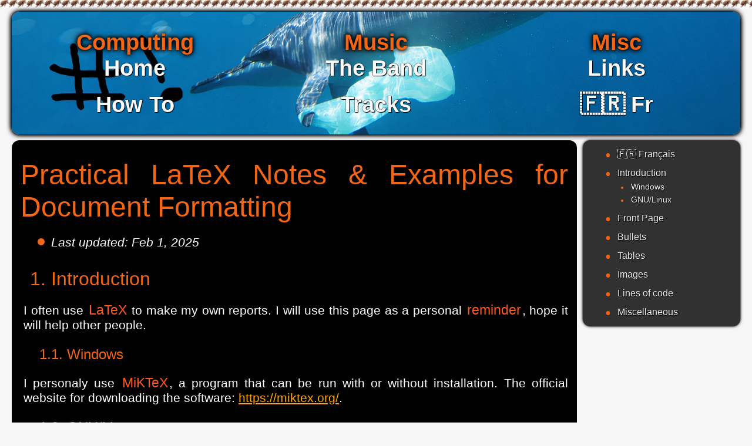

--- FILE ---
content_type: text/html
request_url: https://std.rocks/latex_my_personal_notes.html
body_size: 8157
content:
<!DOCTYPE html>
<html lang="en">
	<head>
		<meta charset="utf-8">
		<link rel="preload" fetchpriority="high" as="image" href="images/layout/banniere_01.webp" imagesrcset="images/layout/banniere_02.webp 2048w, images/layout/banniere_01.webp 1919w" imagesizes="100vw" type="image/webp">
		<title>LaTeX | My personal notes</title>
		<meta name="viewport" content="width=device-width, initial-scale=1.0, user-scalable=yes">
		<meta name="description" content="Comprehensive LaTeX notes with practical examples for document creation, including tables, images, and formatting tricks.">
		<link rel="stylesheet" href="css/commonblack2.css?v=1.4">
		<link rel="stylesheet" href="css/mobileblack2.css?v=1.4" media="only screen and (max-width: 1023px)">
		<link rel="stylesheet" href="css/desktopblack2.css?v=1.4" media="only screen and (min-width: 1024px)">
		<link rel="stylesheet" type="text/css" href="css/num.css" media="print" onload="this.media='all'">
		<link rel="stylesheet" type="text/css" href="css/blink2.css" media="print" onload="this.media='all'">
		<noscript>
		   <link rel="stylesheet" type="text/css" href="css/num.css">
		   <link rel="stylesheet" type="text/css" href="css/blink2.css">
		</noscript>
		<link rel="icon" type="image/png" href="images/icons/logo.png">
		<link rel="apple-touch-icon" sizes="180x180" href="images/icons/apple-touch-icon.png">
		<link rel="icon" type="image/png" sizes="32x32" href="images/icons/favicon-32x32.png">
		<link rel="icon" type="image/png" sizes="16x16" href="images/icons/favicon-16x16.png">
		<meta name="robots" content="index, follow">
		<link rel="canonical" href="https://std.rocks/latex_my_personal_notes.html">
		<link rel="alternate" hreflang="fr" href="https://std.rocks/fr/latex_my_personal_notes.html">
		<link rel="alternate" hreflang="en" href="https://std.rocks/latex_my_personal_notes.html">
		<meta property="og:locale" content="en_US">
		<meta property="og:title" content="LaTeX | My personal notes">
		<meta property="og:site_name" content="STD.ROCKS">
		<meta property="og:description" content="Comprehensive LaTeX notes with practical examples for document creation, including tables, images, and formatting tricks.">
		<meta property="og:type" content="article">
		<meta property="og:url" content="https://std.rocks/latex_my_personal_notes.html">
		<meta property="og:image" content="https://std.rocks/images/logos/latex_logo.svg">
	</head>
	<body>
		<!-- Corps de la page -->
		<header>
		<div id="en_tete">
			<a class="rss" style="position: absolute; width:35px; top: 160px; right: 40px; padding: 10px;" href="./feed.rss">
				<img src="images/rss.svg" width="35" height="35" alt="rss logo">
			</a>
			</div>

		</header>
		<nav class="menu_mobiles_top">
		<div class="menu_mobiles">
			<div class="title">Computing</div>
				<a href="index.html">Home</a><br>
				<a href="menu.html">How To</a>
		</div>  
		<div class="menu_mobiles">
		<div class="title">Music</div>
			<a href="003.html">The Band</a><br>
			<a href="tracks.html">Tracks</a>
		</div>  
		<div class="menu_mobiles">
		<div class="title">Misc</div>
			<a href="liens.html">Links</a><br>
			<a href="./fr/index.html">🇫🇷 Fr</a>
			</div>  
		</nav>

	<div id="page-main">
	<nav id="menu">
		<div class="element_menu">
			<h3>Computing</h3>
			<ul>
				<li><a href="index.html">Home</a></li>
				<li><a href="menu.html">How To</a></li>
			</ul>
		</div>
		<div class="element_menu">
			<h3>Music</h3>
			<ul>
				<li><a href="003.html">The Band</a></li>
				<li><a href="tracks.html">Tracks</a></li>
			</ul>
		</div>
		<div class="element_menu">
			<h3>Misc</h3>
				<ul>
					<li><a href="liens.html">Links</a></li>
					<li><a href="./fr/index.html">🇫🇷 Fr</a></li>
			</ul>
		</div>
		<div class="firefox_menu">
			<a href="https://www.mozilla.org/firefox/"><img src="images/logos/Firefox_logo.svg" alt="Firefox Logo" width="87" height="82"></a>
			<p>Get Mozilla Firefox</p>
		</div>
	</nav>


	<main>
	<aside class="sommaire">
	<ul><li><a href="./fr/latex_my_personal_notes.html">🇫🇷 Français</a></li></ul>
		<ul class="one">
			<li><a href="./latex_my_personal_notes.html#Introduction">Introduction</a>
				<ul>
					<li class="one_1"><a href="./latex_my_personal_notes.html#Windows">Windows</a></li>
					<li class="one_2"><a href="./latex_my_personal_notes.html#Linux">GNU/Linux</a></li>
				</ul>
			</li>
		</ul>
		<ul class="two"><li><a href="./latex_my_personal_notes.html#Front_Page">Front Page</a></li></ul>
		<ul class="three"><li><a href="./latex_my_personal_notes.html#Bullets">Bullets</a></li></ul>
		<ul class="four"><li><a href="./latex_my_personal_notes.html#Tables">Tables</a></li></ul>
		<ul class="five"><li><a href="./latex_my_personal_notes.html#Images">Images</a></li></ul>
		<ul class="six"><li><a href="./latex_my_personal_notes.html#Code">Lines of code</a></li></ul>
		<ul class="seven"><li><a href="./latex_my_personal_notes.html#Miscellaneous">Miscellaneous</a></li></ul>
	</aside>

		<h1>Practical LaTeX Notes &amp; Examples for Document Formatting</h1>
		<ul><li><i>Last updated: Feb 1, 2025</i></li></ul>
		<img class="image_titre_right_white" src="images/logos/latex_logo.svg" width="316" height="120" alt="Latex Logo">
			<section onmouseout='noBlink()'>
			<section onmouseover='yesBlink("\"one\"")'>
			<h2 id="Introduction">Introduction</h2>
				<p>I often use <strong>LaTeX</strong> to make my own reports. I will use this page as a personal <b>reminder</b>, hope it will help other people.</p>
			</section>
				<section onmouseover='yesBlink("\"one_1\"")'>
				<h3 id="Windows">Windows</h3>
					<p>I personaly use <b>MiKTeX</b>, a program that can be run with or without installation. The official website for downloading the software: <a href="https://miktex.org/">https://miktex.org/</a>.</p>
				</section>
				<section onmouseover='yesBlink("\"one_2\"")'>
				<h3 id="Linux">GNU/Linux</h3>
					<p>Under <b>GNU/Linux</b>, you'll need to install the <b>texlive</b> packages.</p>
					<ul>
					   <li><b>Install</b> software packages:</li>
					</ul>
						<code class="code">root@host:~# apt update &amp;&amp; apt install texlive texlive-latex-extra</code>
					<ul>
					   <li>Or <b>complete installation</b>:</li>
					</ul>
						<code class="code">root@host:~# apt update &amp;&amp; apt install texlive-full</code>
					<ul>
					   <li>Convert to <b>pdf</b>:</li>
					</ul>
						<code class="code">user@host:~$ pdflatex file.tex</code>

					<ul>
					   <li>Convert a <b>tex</b> file to <b>rtf</b> format (to import a document into <b>Word</b> or <b>Writer</b>):</li>
					</ul>
						<code class="code">root@host:~# apt update &amp;&amp; apt install latex2rtf</code>
						<code class="code">user@host:~$ latex2rtf file.tex</code>
				</section>
			<section onmouseover='yesBlink("\"two\"")'>
			<h2 id="Front_Page">Front Page</h2>
				<ul><li>Code:</li></ul>
					<code class="code">\documentclass{article}
\usepackage[utf8]{inputenc}
\author{shebangthedolphins.net}
\title{My Title}

\begin{document}
\maketitle
\end{document}</code>
				<ul><li>Overview:</li></ul>
					<img class="images_autosize" src="images/latex/001-latex-front-page-example.png" width="794" height="1123" alt="Example of a LaTeX front page with title, author, and date displayed in a minimalistic layout">
				<ul><li>Add table of contents:</li></ul>
					<code class="code">\begin{document}
\maketitle
<span class="red">\newpage
\tableofcontents
\newpage</span>
\end{document}</code>
				
			</section>
			<section onmouseover='yesBlink("\"three\"")'>
			<h2 id="Bullets">Bullets</h2>
					<ul><li>Code:</li></ul>
						<code class="code">\begin{document}
\begin{itemize}
	\item[<span class="red">$\bullet$</span>] \textbf{Name :} shebangthedolphins.net
	\item[<span class="red">$\bullet$</span>] \textbf{Version :} 1.0
		\subitem <span class="red">$\bullet$</span> element 1
		\subitem <span class="red">$\bullet$</span> element 2
\end{itemize}
\end{document}</code>
				<ul>
				   <li>Overview:</li>
				</ul>
					<img loading="lazy" class="images_autosize" src="images/latex/002-latex-bullet-list-example.png" width="248" height="111" alt="Example of a nested bullet list in LaTeX showing a main list with subitems for name and version details">
				
			</section>
			<section onmouseover='yesBlink("\"four\"")'>
			<h2 id="Tables">Tables</h2>
					<h3>Multipage tables</h3>
						<ul>
						   <li>Code:</li>
						</ul>
							<code class="code">\documentclass{article}
<span class="red">\usepackage{longtable}</span>

\begin{document}
\begin{center}
  <span class="red">\begin{longtable}{ | p{3.6cm} |p{3.6cm} | p{3.6cm} | }</span>
    \hline
\textbf{Programs} &amp; \textbf{Editors} &amp; {\textbf{Version}} \\ \hline
    \hline
Microsoft Visual C++ 2005 Redistributable &amp; Microsoft Corporation &amp; 8.0.56336 \\ \hline
Microsoft Visual C++ 2005 Redistributable (x64) &amp; Microsoft Corporation &amp; 8.0.56336 \\ \hline
Microsoft Visual C++ 2008 Redistributable - x64 9.0.30729.17 &amp; Microsoft Corporation &amp; 9.0.30729 \\ \hline
Microsoft Visual C++ 2008 Redistributable - x64 9.0.30729.6161 &amp; Microsoft Corporation &amp; 9.0.30729.6161 \\ \hline
Microsoft Visual C++ 2008 Redistributable - x86 9.0.30729.17 &amp; Microsoft Corporation &amp; 9.0.30729 \\ \hline
Microsoft Visual C++ 2008 Redistributable - x86 9.0.30729.6161 &amp; Microsoft Corporation &amp; 9.0.30729.6161 \\ \hline
Microsoft Visual C++ 2010  x64 Redistributable - 10.0.40219 &amp; Microsoft Corporation &amp; 10.0.40219 \\ \hline
Microsoft Visual C++ 2010  x86 Redistributable - 10.0.40219 &amp; Microsoft Corporation &amp; 10.0.40219 \\ \hline
Microsoft Visual C++ 2010  x86 Runtime - 10.0.40219 &amp; Microsoft Corporation &amp; 10.0.40219 \\ \hline
Microsoft Visual C++ 2012 x64 Additional Runtime - 11.0.61030 &amp; Microsoft Corporation &amp; 11.0.61030 \\ \hline
Microsoft Visual C++ 2012 x64 Minimum Runtime - 11.0.61030 &amp; Microsoft Corporation &amp; 11.0.61030 \\ \hline
Microsoft Visual C++ 2012 x86 Additional Runtime - 11.0.61030 &amp; Microsoft Corporation &amp; 11.0.61030 \\ \hline
Microsoft Visual C++ 2012 x86 Minimum Runtime - 11.0.61030 &amp; Microsoft Corporation &amp; 11.0.61030 \\ \hline
Microsoft Visual C++ 2013 x64 Additional Runtime - 12.0.21005 &amp; Microsoft Corporation &amp; 12.0.21005 \\ \hline
Microsoft Visual C++ 2013 x64 Minimum Runtime - 12.0.21005 &amp; Microsoft Corporation &amp; 12.0.21005 \\ \hline
Microsoft Visual C++ 2013 x86 Additional Runtime - 12.0.21005 &amp; Microsoft Corporation &amp; 12.0.21005 \\ \hline
Microsoft Visual C++ 2013 x86 Minimum Runtime - 12.0.21005 &amp; Microsoft Corporation &amp; 12.0.21005 \\ \hline
Microsoft Visual C++ 2015 x64 Additional Runtime - 14.0.24212 &amp; Microsoft Corporation &amp; 14.0.24212 \\ \hline
Microsoft Visual C++ 2015 x64 Minimum Runtime - 14.0.24212 &amp; Microsoft Corporation &amp; 14.0.24212 \\ \hline
Microsoft Visual C++ 2015 x86 Additional Runtime - 14.0.24212 &amp; Microsoft Corporation &amp; 14.0.24212 \\ \hline
Microsoft Visual C++ 2015 x86 Minimum Runtime - 14.0.24212 &amp; Microsoft Corporation &amp; 14.0.24212 \\ \hline
Microsoft Visual Studio 2010 Shell (Isolated) - ENU &amp; Microsoft Corporation &amp; 10.0.40219 \\ \hline
Microsoft VSS Writer for SQL Server 2014 &amp; Microsoft Corporation &amp; 12.2.5000.0 \\ \hline
\end{longtable}
\end{center}
\end{document}
</code>
				<ul>
				   <li>Overview:</li>
				</ul>
					<img loading="lazy" class="images_autosize" src="images/latex/003-latex-table-example.png" width="1043" height="689" alt="Example of a LaTeX table showcasing a formatted multipage layout with columns for programs, editors, and versions">

					<h3>Tables with Multicolumns</h3>
						<ul>
						   <li>Code:</li>
						</ul>
							<code class="code">\documentclass{article}
<span class="red">\usepackage{longtable}
\usepackage{array}</span>

\begin{document}
\begin{center}
%Ref : https://tex.stackexchange.com/questions/338478/break-long-word-in-tabular
\newcolumntype{P}[1]{&gt;{\hspace{0pt}}p{#1}}
  \begin{longtable}{ |P{5cm}|P{2cm}|P{2cm}|P{2cm}| }
    \hline
\textbf{Function} &amp; \textbf{mplayer} &amp; \textbf{mpv} &amp; \textbf{vlc}\\ \hline
    \hline
<span class="red">\multicolumn</span>{4}{|c|}{Commands} \\ \hline
Adjust audio delay (A/V sync) &amp; -/+ &amp; Ctrl-/Ctrl+ &amp; j/k \\ \hline
Adjust subtitle delay &amp; x/z &amp; Z/z &amp; h/g \\ \hline
\end{longtable}
\end{center}
\end{document}
</code>
				<ul>
				   <li>Overview:</li>
				</ul>
					<img loading="lazy" class="images_autosize" src="images/latex/011-latex-multicolumn-table-example.png" width="1501" height="352" alt="Example of a LaTeX table with multicolumn formatting, showing commands for adjusting audio and subtitle delay in media players mplayer, mpv, and vlc">

					<h3>Tables with Multicolumns II</h3>
						<ul>
						   <li>Code:</li>
						</ul>
							<code class="code">\documentclass{article}
\usepackage{longtable} %pour les longs tableaux de plusieurs pages
\usepackage{multirow}
\usepackage[table,dvipsnames]{xcolor} %pour colorer les cellules (table) et colorier le texte (erreur si les deux sont séparés avec un usepackage chacun ex : \usepackage[table]{xcolor} + \usepackage[dvipsnames]{xcolor}

\begin{document}
\section{AV Test}

\setlength\LTleft{-2.0cm} %réduire la mage à gauche de 2cm
\begin{center}
  \begin{longtable}{ | p{3.5cm} | p{5.5cm} | c | c | c | }
    \hline
&amp; &amp; \textbf{Test AV} &amp; \textbf{Test Virus} &amp; \textbf{Quarantine} \\ \hline
    \hline
\multirow{2}{*}{\textbf{Update}}
&amp; Success &amp; \textcolor{Green}{OK} &amp; - &amp; \cellcolor{black} \\ \cline{2-5}
&amp; Fails &amp; - &amp; \textcolor{Red}{KO} &amp; \cellcolor{black} \\ \hline
\multirow{4}{*}{\textbf{Scan AV}}
&amp; AV Scan &amp; \textcolor{Green}{OK} &amp; \textcolor{Green}{OK} &amp; \cellcolor{black} \\ \cline{2-5}
&amp; Boot Scan &amp; \textcolor{Green}{OK} &amp; \textcolor{Green}{OK} &amp; \cellcolor{black} \\ \cline{2-5}
&amp; Manual Scan &amp; \textcolor{Green}{OK} &amp; \textcolor{Green}{OK} &amp; \cellcolor{black} \\ \hline
\multirow{3}{*}{\textbf{Check Virus}}
&amp; Real Time Protection &amp; \textcolor{Green}{OK} &amp; \textcolor{Green}{OK} &amp; \textcolor{Green}{OK} \\ \cline{2-5}
&amp; CD/DVD &amp; - &amp; - &amp; - \\ \cline{2-5}
&amp; USB &amp; \textcolor{Green}{OK} &amp; \textcolor{Green}{OK} &amp; \textcolor{Green}{OK} \\ \hline
\multirow{3}{3.5cm}{\textbf{Test with compressed achives}}
&amp; Real Time Protectoin &amp; \textcolor{Green}{OK} &amp; \textcolor{Green}{OK} &amp; \textcolor{Red}{KO}\\ \cline{2-5}
&amp; CD/DVD &amp; - &amp; \textcolor{Green}{OK} &amp; - \\ \cline{2-5}
&amp; Clé USB &amp; \textcolor{Green}{OK} &amp; \textcolor{Green}{OK} &amp; \textcolor{Red}{KO} \\ \hline
\textbf{Stop and Start} &amp; Try to stop then restart computer &amp; \textcolor{Red}{KO} &amp; \cellcolor{black} &amp; \cellcolor{black}\\ \hline
\end{longtable}
\end{center}
\setlength\LTleft{0cm} %réinit marge à gauche

\end{document}</code>
				<ul>
				   <li>Overview:</li>
				</ul>
					<img loading="lazy" class="images_autosize" src="images/latex/015-latex-color-coded-table-example.png" width="1516" height="652" alt="Example of a LaTeX table with color-coded cells, showing results of an antivirus test with columns for test AV, test virus, and quarantine">
				
			</section>
			<section onmouseover='yesBlink("\"five\"")'>
			<h2 id="Images">Images</h2>
					<h3>Images with caption</h3>
						<ul>
						   <li>Code:</li>
						</ul>
							<code class="code">\documentclass{article}
<span class="red">\usepackage{graphicx}</span> % Required for including images
<span class="red">\graphicspath{{C:/Users/std/Documents/LaTeX_Images/}}</span> %root path to images
<span class="red">\usepackage[font=small,labelfont=bf]{caption}</span> % Required for specifying captions to tables and figures

\begin{document}
\begin{center}
<span class="red">\includegraphics[width=120mm]{std/banniere.jpg}</span> %std is a folder inside C:/Users/std/Documents/LaTeX_Images/
<span class="red">\captionof{figure}{shebangthedolphins.net - banner}</span>
\end{center}
\end{document}</code>
						<ul>
						   <li>Overview:</li>
						</ul>
							<img loading="lazy" class="images_autosize" src="images/latex/004-latex-banner-example.png" width="556" height="218" alt="Banner example in LaTeX featuring an image of a dolphin with custom annotation and caption 'shebangthedolphins.net - banner'">

					<h3>Images at the right of the text</h3>
						<ul>
						   <li>Code:</li>
						</ul>
							<code class="code">\documentclass{article}
<span class="red">\usepackage{wrapfig}</span> %Right text images
<span class="red">\usepackage{graphicx}</span> % Required for including images
<span class="red">\graphicspath{{C:/Users/std/Documents/LaTeX_Images/}}</span> %root path to images
<span class="red">\usepackage[font=small,labelfont=bf]{caption}</span> % Required for specifying captions to tables and figures

\begin{document}
<span class="red">\begin{wrapfigure}{r}{0.45\textwidth}</span> %this figure will be at the right
    \centering
    \includegraphics[width=0.20\textwidth]{EricCartman.png}
    \captionof{figure}{Eric Cartman}
    \includegraphics[width=0.25\textwidth]{ButtersStotch.png}
    \captionof{figure}{Butter Stotch}
<span class="red">\end{wrapfigure}</span>

\section{South Park}
\subsection{Introduction (Wikipedia)}
\textbf{South Park} is an American animated sitcom created by Trey Parker and Matt Stone and developed by Brian Graden for Comedy Central. The series revolves around four boys—Stan Marsh, Kyle Broflovski, Eric Cartman, and Kenny McCormick—and their exploits in and around the titular Colorado town. The show became infamous for its profanity and dark, surreal humor that satirizes a wide range of topics towards a mature audience.

Parker and Stone developed the show from The Spirit of Christmas, two consecutive animated shorts. The latter became one of the first Internet viral videos, ultimately leading to South Park's production. The pilot episode was produced using cutout animation, leading to all subsequent episodes being produced with computer animation that emulated the cutout technique. South Park features a very large ensemble cast of recurring characters.

Since its debut on August 13, 1997, 308 episodes of South Park have been broadcast. It debuted with great success, consistently earning the highest ratings of any basic cable program. Subsequent ratings have varied but it remains one of Comedy Central's highest-rated shows and is slated to air new episodes through 2022. Since 2000, each episode has typically been written and produced in the week preceding its broadcast, with Parker serving as the primary writer and director. A one-hour special episode, titled "The Pandemic Special", premiered on September 30, 2020.

South Park has received numerous accolades, including five Primetime Emmy Awards, a Peabody Award, and numerous inclusions in various publications' lists of greatest television shows. The show's popularity resulted in a feature-length theatrical film, South Park: Bigger, Longer \&amp; Uncut which was released in June 1999, less than two years after the show's premiere, and became a commercial and critical success, and garnered a nomination for an Academy Award. In 2013, TV Guide ranked South Park the tenth Greatest TV Cartoon of All Time.

\end{document}</code>
				<ul>
				   <li>Overview:</li>
				</ul>
					<img loading="lazy" class="images_autosize" src="images/latex/007-latex-south-park-example.png" width="816" height="1056" alt="Example of a LaTeX document with a South Park introduction, including embedded images of Eric Cartman and Butter Stotch alongside descriptive text">

				
			</section>
			<section onmouseover='yesBlink("\"six\"")'>
			<h2 id="Code">Lines of code</h2>
					<h3>PowerShell</h3>
						<ul>
						   <li>Code:</li>
						</ul>
						<p>Download this file: <a href="images/latex/latex-listings-powershell.tex">latex-listings-powershell.tex</a> and put it in the same folder as your <b>.tex</b> document.</p>
						<code class="code">\documentclass{article}
\usepackage[utf8]{inputenc}
\usepackage[dvipsnames]{xcolor}
\usepackage{listings} %needed for code parts

<span class="red">% -- POWERSHELL</span>
\definecolor{lst-gray}{rgb}{0.98,0.98,0.98}
\definecolor{lst-blue}{RGB}{40,0.0,255}
\definecolor{lst-green}{RGB}{65,128,95}
\definecolor{lst-red}{RGB}{200,0,85}

\input{./<span class="red">latex-listings-powershell.tex</span>}

\lstdefinestyle{PowerShell}
{
  commentstyle=\color{lst-green},
  basicstyle=\small\ttfamily,
  backgroundcolor=\color{lst-gray},
  breaklines=true,
  captionpos=b,
  columns=fixed,
  extendedchars=true,
  frame=single,
  framesep=2pt,
  keepspaces=true,
  keywordstyle=\color{lst-blue},
  language={PowerShell},
  numbers=left,
  numberstyle=\small\ttfamily,
  showstringspaces=false,
  stringstyle=\color{lst-red},
  tabsize=2,
}

\lstnewenvironment{PowerShell}
{\lstset{style=PowerShell}}
{}

<span class="red">% -- FIN POWERSHELL</span>

\begin{document}
<span class="red">\begin{lstlisting}[style=PowerShell]</span>
$users = New-Object System.Collections.ArrayList
[void] $users.AddRange( ("Bruce Wayne","Alfred Pennyworth","Selina KYLE"))
$password = "ComplexP@ss908!"
$addomain = "shebangthedolphins.net"
\end{lstlisting}
\end{document}</code>
				<ul>
				   <li>Overview:</li>
				</ul>
					<img loading="lazy" class="images_autosize" src="images/latex/005-latex-powershell-code-example.png" width="1076" height="213" alt="Example of syntax-highlighted PowerShell code in LaTeX displaying the creation of an array list with user information and domain settings">

					<h3>DOS</h3>
						<ul>
						   <li>Code:</li>
						</ul>
							<code class="code">\documentclass{article}
\usepackage[dvipsnames]{xcolor}
\usepackage{listings} %needed for code parts

<span class="red">% DOS</span> (https://tex.stackexchange.com/questions/63961/how-to-accept-three-different-languages-on-lstlisting/63962#63962 et https://tex.stackexchange.com/questions/193470/how-to-show-similar-display-of-codes-of-different-programming-languages-in-latex)
\lstdefinestyle{Common}
{
    basicstyle=\scriptsize\ttfamily\null,
    numbers=left,
    numbersep=1em,
    frame=single,
    framesep=\fboxsep,
    framerule=\fboxrule,
    xleftmargin=\dimexpr\fboxsep+\fboxrule,
    xrightmargin=\dimexpr\fboxsep+\fboxrule,
    breaklines=true,
    breakindent=0pt,
    tabsize=5,
    columns=flexible,
    showstringspaces=false,
    captionpos=b,% or t for top (default)
    abovecaptionskip=0.5\smallskipamount,   % there is also belowcaptionskip
}

\lstdefinestyle{DOS}
{
    style=Common,
    backgroundcolor=\color{Black},
    basicstyle=\color{White}\scriptsize\ttfamily,
    numbers=none,
}
\lstnewenvironment{DOS}
{\lstset{style=dos}}
{}

<span class="red">% -- FIN DOS</span>
\begin{document}
<span class="red">\begin{lstlisting}[style=dos]</span>
C:\Users\Administrator&gt;fsutil file createnew test.txt 1048576000
<span class="red">\end{lstlisting}</span>
\end{document}</code>
				<ul>
				   <li>Overview:</li>
				</ul>
					<img loading="lazy" class="images_autosize" src="images/latex/006-latex-dos-command-example.png" width="1001" height="41" alt="Example of a DOS command in LaTeX creating a test file using fsutil with a specified size">

					<h3>raw code</h3>
						<ul>
						   <li>Code:</li>
						</ul>
							<code class="code">\documentclass{article}

\begin{document}
\section{AutoIt Backup Script}
<span class="red">\begingroup
    \fontsize{7pt}{9pt}\selectfont
\begin{verbatim}</span>
#include &lt;Date.au3&gt;
#include &lt;AutoItConstants.au3&gt;
#include &lt;MsgBoxConstants.au3&gt;
[...]
$SFolders[2] = "Personal"
$SFolders[3] = "My Music"
$SFolders[4] = "My Pictures"
$SFolders[5] = "My Video"
<span class="red">\end{verbatim}
\endgroup</span>
\end{document}</code>

						<ul>
						   <li>Overview:</li>
						</ul>
							<img loading="lazy" class="images_autosize" src="images/latex/010-latex-autoit-backup-script-example.png" width="1012" height="1278" alt="Example of a LaTeX document displaying an AutoIt backup script with comments, code, and instructions for automating backups">
					<h3>raw code with border</h3>
						<ul>
						   <li>Code:</li>
						</ul>
							<code class="code">\documentclass{article}
\usepackage{fancyvrb}

\begin{document}
\section{Cisco Configuration}
\begingroup
    \fontsize{7pt}{9pt}\selectfont
\begin{Verbatim}[frame=single]
switch(config)#line console 0
switch(config-line)#exec-timeout 15
\end{Verbatim}
\endgroup
\end{document}</code>

						<ul>
						   <li>Overview:</li>
						</ul>
							<img loading="lazy" class="images_autosize" src="images/latex/014-latex-cisco-configuration-example.png" width="1098" height="254" alt="Example of a LaTeX document displaying a Cisco configuration snippet with commands for console line and timeout settings">
				
			</section>
			<section onmouseover='yesBlink("\"seven\"")'>
			<h2 id="Miscellaneous">Miscellaneous</h2>
					<h3>Symbols</h3>
						<ul>
						   <li>Copyright:</li>
						</ul>
							<code class="code">\begin{document}
\section{Fairphone}
 \textbf{{Fairphone }<span class="red">\copyright</span>} is a social enterprise company which aims to develop smartphones that are designed and produced with minimal environmental impact.
\end{document}</code>
						<ul>
						   <li>Overview:</li>
						</ul>
							<img loading="lazy" class="images_autosize" src="images/latex/008-latex-copyright-symbol-example.png" width="538" height="146" alt="Example of a LaTeX document showcasing the use of a copyright symbol in a text about the Fairphone social enterprise">
					<h3>http reference</h3>
						<ul>
						   <li>Code:</li>
						</ul>
							<code class="code">\documentclass{article}
<span class="red">\usepackage{url}</span>

\begin{document}
\section{shebangthedolphins.net}
Welcome to the \textbf{\#!the dolphins} webstite<span class="red">\footnote{\url{https://shebangthedolphins.net}}</span>, this is all about \textbf{rock 'n' roll music/(noise)} and \textbf{tux}!
I'm just an \textbf{alien} so there will be some \textbf{English mistakes}. Don't hesitate to contact me (my email : \textbf{admin} + \textbf{@} + \textbf{shebangthedolphins.net}), in order to correct them or just to say hi! :)
We can write url like this : \url{https://shebangthedolphins.net}
\end{document}</code>
						<ul>
						   <li>Overview:</li>
						</ul>
							<img loading="lazy" class="images_autosize" src="images/latex/009-latex-url-and-footnote-example.png" width="1298" height="419" alt="Example of a LaTeX document displaying a URL with a footnote and text introducing the shebangthedolphins.net website">

					<h3>Landscape</h3>
						<ul>
						   <li>Code:</li>
						</ul>
							<code class="code">\documentclass{article}
<span class="red">\usepackage{lscape}</span> %landscape module
\usepackage[font=small,labelfont=bf]{caption} % Required for specifying captions to tables and figures
\usepackage{graphicx} % Required for including images

\begin{document}
<span class="red">\begin{landscape}</span>
\section{RDS MFA}
\begin{center}
\centerline{\includegraphics[width=175mm]{rds_mfa.png}}
\captionof{figure}{RDS MFA}
\end{center}
<span class="red">\end{landscape}</span>
\end{document}
</code>
						<ul>
						   <li>Overview:</li>
						</ul>
							<img loading="lazy" class="images_autosize" src="images/latex/012-latex-rds-mfa-diagram-example.png" width="794" height="1028" alt="Example of a LaTeX document displaying a landscape-oriented diagram for RDS MFA configuration with labeled components and flow arrows">

					<h3>Header</h3>
						<p><b>Header</b> text centered in a red box. <b>Top Secret</b> style.</p>
							<ul>
							   <li>Code:</li>
							</ul>
								<code class="code">\documentclass{article}
\usepackage[dvipsnames]{xcolor}
<span class="red">\usepackage{fancyhdr}</span> %header
\pagestyle{fancy}

\renewcommand\fbox{\fcolorbox{red}{white}} %red border
%\fancyhf{} % clear all header and footer fields 

\renewcommand{\headrulewidth}{0pt} %remove header black bar
\chead{\fbox{\textcolor{Red}{\textbf{TOP SECRET}}}}
\rhead{} %clear auto right header</code>
				<ul>
				   <li>Overview:</li>
				</ul>
					<img loading="lazy" class="images_autosize" src="images/latex/013-latex-top-secret-header-example.png" width="816" height="426" alt="Example of a LaTeX document featuring a 'TOP SECRET' styled header in red with an introduction to South Park characters and context">
		
			</section>
			</section>
	</main>
	<aside class="sommaired">
	<ul><li><a href="./fr/latex_my_personal_notes.html">🇫🇷 Français</a></li></ul>
		<ul class="one">
			<li><a href="./latex_my_personal_notes.html#Introduction">Introduction</a>
				<ul>
					<li class="one_1"><a href="./latex_my_personal_notes.html#Windows">Windows</a></li>
					<li class="one_2"><a href="./latex_my_personal_notes.html#Linux">GNU/Linux</a></li>
				</ul>
			</li>
		</ul>
		<ul class="two"><li><a href="./latex_my_personal_notes.html#Front_Page">Front Page</a></li></ul>
		<ul class="three"><li><a href="./latex_my_personal_notes.html#Bullets">Bullets</a></li></ul>
		<ul class="four"><li><a href="./latex_my_personal_notes.html#Tables">Tables</a></li></ul>
		<ul class="five"><li><a href="./latex_my_personal_notes.html#Images">Images</a></li></ul>
		<ul class="six"><li><a href="./latex_my_personal_notes.html#Code">Lines of code</a></li></ul>
		<ul class="seven"><li><a href="./latex_my_personal_notes.html#Miscellaneous">Miscellaneous</a></li></ul>
	</aside>
		</div>
	<script src="js/sommaire2.js"></script>
	<footer>
	<div class="menu_mobiles_bottom">
				<a rel="license" href="http://creativecommons.org/licenses/by-nc-sa/4.0/"><img alt="Creative Commons License" style="border-width:0" src="images/cc_80x15.webp" width="80" height="15"></a><br>This work is licensed under a <a rel="license" href="http://creativecommons.org/licenses/by-nc-sa/4.0/">Creative Commons Attribution-NonCommercial-ShareAlike 4.0 International License</a>.
		</div>
		<div id="pied_de_page">
				<a rel="license" href="http://creativecommons.org/licenses/by-nc-sa/4.0/"><img alt="Creative Commons License" style="border-width:0" src="images/cc_88x31.webp" width="88" height="31"></a><br>This work is licensed under a <a rel="license" href="http://creativecommons.org/licenses/by-nc-sa/4.0/">Creative Commons Attribution-NonCommercial-ShareAlike 4.0 International License</a>.
				<p style="padding: 0em; padding-top: 5px; margin: 0"><b class="signature">Contact :</b><br></p>
				<img style="margin-left: auto; margin-right: auto; max-width: 100%; height: auto" src="images/contact.webp" width="207" height="24" alt="contact mail address">
		</div>
	</footer>
	</body>
</html>


--- FILE ---
content_type: text/css
request_url: https://std.rocks/css/commonblack2.css?v=1.4
body_size: 3248
content:
* {
	box-sizing: border-box;
	scroll-behavior: smooth;
}
#page-main {
	margin: 0px auto;
	padding: 0;
	display: flex;
	justify-content: space-around;
	justify-content: center;
}

main {
	margin-bottom: 10px;
	padding: 15px;
	/*color: #B3B3B3;*/
	/*background-color:rgb(60,60,60);*/
	background-color: black;
	background-repeat: repeat;
	/*background-color: #626262;*/
	/*background-color: black;*/

	/*border: 2px solid black;*/
	border-radius: 13px;
	text-align: justify; /*on justifie le texte présent dans le corps*/
	color: white;
	font-family: sans-serif;
}
/*simulation touches claviers : Controle du lecteur avec le clavier : https://sebsauvage.net/wiki/lib/exe/css.php?t=dokuwiki&tseed=cb64682d4fc81d5b79f586d31f99b6b0*/
kbd {
	font-family: monospace;
	background-color:#F2F2F2;
	border-style:outset;
	border-width:3px;
	border-radius:.3em;
	padding:0 2px !important;
	color: black;
}

main h1, main h2, main h3, main h4, main h5 {
	color: #F26615;
	/*font-weight: bold;
	font-family: Helvetica, Arial, sans-serif;*/
	font-family: sans-serif;
	font-weight: 500;
}
main h1 {
  font-size: 3rem;
  font-weight: normal;
  margin-bottom: 1rem;
  margin-top: 1rem;
  padding-left: 0; /* Réinitialiser la valeur de padding */
}

main h2 {
  font-size: 2rem;
  font-weight: normal;
  margin-top: 2rem;
  margin-bottom: 0.1rem;
  padding-left: 1rem; /* Ajouter une valeur de padding */
}

main h3 {
  font-size: 1.5rem;
  font-weight: normal;
  margin-top: 1.5rem;
  margin-bottom: 0.5rem;
  padding-left: 2rem; /* Ajouter une valeur de padding */
}

main h4 {
  font-size: 1.3rem;
  font-weight: normal;
  margin-top: 1rem;
  margin-bottom: 0.1rem;
  padding-left: 3rem; /* Ajouter une valeur de padding */
}

main h5 {
  font-size: 1.2rem;
  font-weight: normal;
  margin-top: 1rem;
  margin-bottom: 0.1rem;
  padding-left: 4rem; /* Ajouter une valeur de padding */
}
[class*="menu"] a:hover {
  background-color: transparent;
  text-decoration: none;
  color: #F77F7F;
  transition: color 0.3s ease;
}
[class*="menu"] a:visited, main a:visited, #pied_de_page a:visited /*quand le visiteur à déja vu la page concernée*/
{
  text-decoration: none;
}

body
{
	/*width: 764px;*/
	width: auto;
	margin: auto;
	margin-left: 20px;
	margin-right: 20px;
	margin-top: 20px;
	margin-bottom: 20px;
	background-image: url("../images/layout/puce.jpg");
	background-repeat: repeat-x; /*l'image est répété uniquement sur la première ligne, horizontalement*/
	background-color: #f6f6f6;
	
}
::selection{
	color: black;
	background: #5cf;
}

#en_tete
{
	height: 194px;
	background-image: url("../images/layout/banniere_01.webp");
	background-position: left;
	background-size:     cover; 
	background-repeat: no-repeat;
	margin-bottom: 10px;
	border-radius: 13px;
	box-shadow:0px 0px 10px #000000,0px 0px 10px #000000,0px 0px 5px #000000;
}



.k_control 
{
	color: ghostwhite;
	text-shadow:0px 0px 1px #000000,0px 0px 1px #000000,1px 1px 1px #000000;
}
strong, main b
{
	color: #ff5722;
	padding-left: 2px;
	padding-right: 2px;
	font-weight: initial;
font-family: sans-serif;
}
main a
{
  color: #ffa500;
  text-decoration: underline;
  margin-left: 0px;
  transition: background-color 0.1s ease-in;
}

main a strong, main a b
{
	font-size: 100%;
	font-family: sans-serif;
}

#pied_de_page a:hover, main a:hover /*signifie dessus, permet ici la surbrillance des liens lors du passage du curseur dessus*/
{
	background-color: darkslateblue;
	text-decoration: none;
	color: #F77F7F;
	text-decoration: underline;
	
}
main ul li:not(.sommaire ul li) { padding-top: 0px; }
/*permet les puces en orange*/
main ul {
	list-style: none;
}
main li::before
{
	margin-left: -1em;
        content: '';
        margin-right: 11px;
        background-color: #F26615;
        height: 12px;
        width: 12px;
        margin-top: -4px;
        display: inline-block;
        border-radius: 50%;
        vertical-align: middle;
	/*box-shadow: 1px 1px 1px #000000,1px 1px 1px #000000,1px 1px 1px #000000;*/
}
main ul * li::before
{
        height: 8px;
        width: 8px;
}
/*fin puces en orange*/

#pied_de_page
{
	padding: 13px;
	font-weight: bold;	/*permet de mettre en gras*/
	font-size: medium;
	text-align: center;
	background-image: url("../images/layout/bottom.webp");
	color: #B3B3B3;
	/*background-color: #626262;*/
	border-radius: 13px;
	font-family: sans-serif;
	box-shadow: 7px 10px 5px #888888,0px 0px 10px #000000,0px 0px 5px #000000;
	background-position: center;
}
#pied_de_page a
{
	font-size: medium;
	text-decoration: none;
	color: #F26615;
}
.rss:hover {
	opacity: .5;
}

/*----------------------------------------
----------Les Tableaux--------------------
----------------------------------------*/
table {
  width: auto;                     /* largeur automatique, s’adapte au contenu */
  border-collapse: collapse;       /* fusionne les bordures des cellules */
  margin: 20px 0;                  /* espace de 20px en haut et en bas du tableau */
  font-size: 0.95em;                /* taille de police légèrement réduite */

  color: #222;                     /* couleur du texte (gris très foncé) */
  background-color: #f9f9f9;       /* fond clair du tableau */
  border: 1px solid #ccc;          /* contour fin et discret du tableau */
  border-radius: 10px;             /* coins arrondis du tableau */
  overflow: hidden;                /* masque tout débordement (utile avec les arrondis) */
}

thead tr {
  background-color: #ffefe6;       /* couleur de fond orangée claire pour l’en-tête */
  color: #c1440e;                  /* texte de l’en-tête en orange foncé */
  text-align: left;                /* alignement du texte à gauche */
  font-weight: bold;               /* met le texte de l’en-tête en gras */
  border-bottom: 2px solid #e0e0e0;/* ligne de séparation plus épaisse sous l’en-tête */
}

th, td {
  padding: 10px 14px;              /* espace interne dans chaque cellule (haut/bas 10px, gauche/droite 14px) */
  border-bottom: 1px solid #e0e0e0;/* ligne de séparation entre chaque ligne du tableau */
}

tbody tr:nth-of-type(even) {
  background-color: #f1f1f1;       /* couleur de fond légèrement grise pour les lignes paires (effet zébré) */
}

tbody tr:hover {
  background-color: #ffe9d6;       /* changement de couleur de fond quand la souris survole une ligne */
}
caption /*titre du tableau*/
{
	margin: auto;
	font-family: sans-serif;
	font-weight: bold;
	font-size: medium;
	color: blue;
	margin-bottom: 20px; /*pour éviter que le titre ne soit trop coller au tableau*/
}
.centrer 
{
	text-align: center; /*centrer le texte*/
}
.signature
{
	border: transparent;
	text-align: center; /*centrer le texte*/
        padding: 2px; /*évite aux cellules d'être trop collé au texte*/
        padding-right: 0px;
        /*background-color: blue;*/
        background-color: transparent;
        color: white;
        font-size: 16px;
	background-image: none;
        font-family: Arial;
	text-shadow:0px 0px 5px #000000,0px 0px 5px #000000,0px 0px 5px #000000;
}
.red {
	/*color: red;
	color: #FF7A7A;
	color: #FF642E;*/
	color: #FC674F;
	font-weight: bold;
}
.green {
	color: greenyellow;
	font-weight: bold;
}
.orange {
	color: orange;
	font-weight: bold;
}


/*---Code---*/
/*code.code, pre.code, pre.code_sh, pre.code_ps */
code.code_ps, pre.code_ps /*pour les commandes utilisateurs*/
{
	background-color: #F3F5F7;
	color: black;
	font-family: consolas, monospace!important;
	border: 2pt solid black;
	display: block;
	font-size: 1.2em;
}
.code,
code,pre.code_sh,code.code_apache,code.code_python,code.code_sh,code.code_php,code.code_batch {
  overflow:auto;
  white-space: pre;
  font-size: .8em;
  margin: .5em 0;
  font-family: 'courier new', monospace;
  padding: 1em;
  overflow-x: auto;
  border-radius: 14px;
  display: block;
  border: 3pt solid white;
  background-color: #1e1e1e;
  color: #ffffff;
}
code.cisco {
	background-color: white;
	color: black;
	border: 3pt
}
p code, li code, td code, figcaption code {
  font-family: 'Courier New', Courier, monospace;
  white-space: wrap;
  overflow-wrap: break-word;
  display: inline;
  background-color: #f4f4f4;
  padding: 0.2em 0.4em;
  border-radius: 4px;
  color: #c7254e;
  font-size: 0.9em;
  padding: 0.1vw;
  border: none;
}
/*----------------------------------------
------------------LES IMAGES--------------
----------------------------------------*/
.images_autosize
{
	/*display: block;*/
	max-width: 100%;
	height: auto;
}
.images_autosize_white
{
	/*display: block;*/
	max-width: 100%;
	height: auto;
	background-color: white;
}
figure, .images_autosize_center
{
	display: block;
	max-width: 100%;
	height: auto;
	margin-left: auto;
	margin-right: auto;
}
figure img, .images_autosize_center_white
{
	display: block;
	max-width: 100%;
	height: auto;
	margin-left: auto;
	margin-right: auto;
	background-color: white;
	color: black;
}
figure img
{
	display: block;
	max-width: 100%;
	height: auto;
	margin-left: auto;
	margin-right: auto;
	background-color: transparent;
	color: black;
}
.centrer_image
{
	/*margin-top: 0px;
	margin-left: 80px;*/
	  display: block;
	  margin-left: auto;
	  margin-right: auto;
	  /*width: 50%;*/
}
div.images_big
{
        /*width: 500px;*/
	min-width: 200px;
        width: 30%;
	margin-top: 0px;
	margin-left: 15px;
}
div.images_big > img
{
        width: 100%;
}
/*ajouter un espace si image puis balise h*/
main :is(.images_autosize40, .images_autosize60, .images_autosize80, .images_autosize20, .images_autosize_center80, .images_autosize_center60, .images_autosize_center40, .images_autosize_center20) + h4,
main :is(.images_autosize40, .images_autosize60, .images_autosize80, .images_autosize20, .images_autosize_center80, .images_autosize_center60, .images_autosize_center40, .images_autosize_center20) + h5,
main h5 + :is(.images_autosize40, .images_autosize60, .images_autosize80, .images_autosize20, .images_autosize_center80, .images_autosize_center60, .images_autosize_center40, .images_autosize_center20),
main h4 + :is(.images_autosize40, .images_autosize60, .images_autosize80, .images_autosize20, .images_autosize_center80, .images_autosize_center60, .images_autosize_center40, .images_autosize_center20)
{
	margin-top: 1vw;
}
/*----------------------------------------
--tabulation---
----------------------------------------*/
.tab
{
	margin-left:4em;
}
main ul li a * { 
	font-weight: normal;
	padding: 0px;
	background-color: inherit;
}
main ul + picture img, main p + picture img, main ul + img {
  margin-top: 0.2em;
}
figcaption {
  font-size: 0.9em;             
  color: #ccc;
  margin-top: 0.3em;            
  font-style: italic;           
  line-height: 1.4;             
  text-align: center
}
/*MESSAGE BOX*/
.message-box {
  border-radius: 13px;
  padding: 20px;
  margin: 20px 0;
  color: black;
  font-family: Arial, sans-serif;
  text-align: center !important;
  overflow: auto;
}

.message-box p {
  margin-bottom: inherit !important;
  max-width: inherit !important;
  text-align: center !important;
}
.message-box a {
  color: red;
  text-decoration: underline;
}

.message-box code.code,
.message-box pre.code {
  text-align: left;
}

/* Spécificités de style */
.message-box.warning {
  background-color: #FFCCCC;
}
.message-box.warning b,
.message-box.warning strong,
.message-box .red {
  color: black !important;
  font-weight: bold;
}

.message-box.info {
  background-color: #dfd;
}
.message-box.info b,
.message-box.info strong,
.message-box .green {
  color: green !important;
  font-weight: bold;
}


--- FILE ---
content_type: text/css
request_url: https://std.rocks/css/desktopblack2.css?v=1.4
body_size: 2411
content:
#menu
{
  flex: 0 0 190px;
  margin-top: 1%;
  margin-right: 3%;
  min-width: 0;
  position: sticky;
  top: 0;
  align-self: flex-start; /* <-- this is the fix */
}

.element_menu
{
  font-family: sans-serif;
  line-height:4px; /*espacement entre les lignes*/
  background-image: url("../images/layout/menu.webp");
  border-radius: 0px 100px 0px 100px;
  padding: 8px;
  margin-bottom: 20px;
  box-shadow: 7px 0px 5px #888888,10px 0px 10px #000000,0px 0px 1px #000000;
}

[class*="menu"] h3
{
  /*color: #B3B3B3;*/
  font-weight: bold;
  font-size: 24px;
  color: #F26615;
  font-family: sans-serif;
  /*font-family: Arial, "Arial Black", "Times New Roman";*/
  text-align: center;
  text-shadow:1px 1px 1px #000000,1px 1px 1px #000000,1px 1px 1px #000000;
  margin: 30px 20px 0px 0px;
}

[class*="menu"] ul
{
  font-weight: normal;
  padding: 0px;
  text-shadow:0px 0px 10px #000000,0px 0px 10px #000000,0px 0px 5px #000000;
  text-align: center;
}	

.element_menu a
{
  /*font-size: 1.2em;*/
  font-size: 28px;
  /*color: #B3B3B3;*/
  text-decoration: none;
  color:rgb(250,250,250);
  text-shadow:0px 0px 1px #000000,0px 0px 1px #000000,1px 1px 1px #000000;
}

[class*="menu"] li
{
	padding: 7px;
}	
.firefox_menu
{
	text-align: center;
	font-size: 1em;
	color: #F26615;
	font-family: sans-serif;
	/*text-shadow:0px 0px 5px #000000,0px 0px 5px #000000,0px 0px 5px #000000;*/
	text-shadow:0px 0px 1px #000000,0px 0px 1px #000000,1px 0px 1px #000000;
	font-weight: bold;
	margin-bottom: 150px; /*Evite le chevauchement de l'icone avec le pied de page*/
}
	strong, main b
	{	
		font-size: 110%;
	}

/*-----------------------------------
-------------For Desktop-------------
-----------------------------------*/
@media only screen and (min-width: 1024px) {
	main
	{
		font-size: 1.3em;
		flex: 0 1 1720px;
		min-width: 0;
		/*font-family: Helvetica, Arial, sans-serif;*/
	}

	.menu_mobiles {	display: none;	}
	.menu_mobiles_bottom {	display: none;	}
	.element_menu ul
	{
		list-style-image: url("../images/layout/puce.png");
		list-style-position: inside;
	}

	.images_autosize80 {
		display: block;
		max-width: 80%;
		height: auto;
	}
	.images_autosize60 {
		display: block;
		max-width: 60%;
		height: auto;
	}
	.images_autosize40 {
		display: block;
		max-width: 40%;
		height: auto;
	}
	.images_autosize20 {
		display: block;
		max-width: 20%;
		height: auto;
	}
	.images_autosize_center80
	{
		display: block;
		max-width: 80%;
		height: auto;
		margin-left: auto;
		margin-right: auto;
	}
	.images_autosize_center80_white
	{
		display: block;
		max-width: 80%;
		height: auto;
		margin-left: auto;
		margin-right: auto;
		background-color: white;
	}
	.images_autosize_center60
	{
		display: block;
		max-width: 60%;
		height: auto;
		margin-left: auto;
		margin-right: auto;
	}
	.images_autosize_center60_white
	{
		display: block;
		max-width: 60%;
		height: auto;
		margin-left: auto;
		margin-right: auto;
		background-color: white;
	}
	.images_autosize_center40
	{
		display: block;
		max-width: 40%;
		height: auto;
		margin-left: auto;
		margin-right: auto;
	}
	.images_autosize_center40_white
	{
		display: block;
		max-width: 40%;
		height: auto;
		margin-left: auto;
		margin-right: auto;
		background-color: white;
	}
	.images_autosize_center20
	{
		display: block;
		max-width: 20%;
		height: auto;
		margin-left: auto;
		margin-right: auto;
	}
	.images_autosize_center20_white
	{
		display: block;
		max-width: 20%;
		height: auto;
		margin-left: auto;
		margin-right: auto;
		background-color: white;
	}
	main p, main ul, main li /*id corps p et tout les liens*/
	{
		margin-left: 5px;
		text-decoration: none;
		text-align: justify;
		word-wrap: break-word;
		max-width: 1420px;
		margin-bottom: 0px;	
		
	}
	/*main li { margin-bottom: 0.3vw; margin-top: 0.2vw;}*/
	.image_titre
	{
		float: left;
		max-width: 30%;
		margin: 1% 1% 1% 1%;
	}
	.image_titre_white
	{
		float: left;
		max-width: 30%;
		margin: 1% 1% 1% 1%;
		background-color: white;
	}
	.image_titre_right
	{
		float: right;
		max-width: 30%;
		margin: 1% 1% 1% 1%;
	}
	.image_titre_right_white
	{
		float: right;
		max-width: 30%;
		margin: 1% 1% 1% 1%;
		background-color: white;
	}
}
/*-----------------------------------
-------------End Desktop-------------
-----------------------------------*/

/*-----------------------------------
---------For Small Desktop ----------
-----------------------------------*/
@media screen and ( min-width: 1024px) and (max-width: 2180px) {
	main{
		flex: 0 1 1280px;
		min-width: 0;
	}
}

/*-----------------------------------
----------End Small Desktop----------
-----------------------------------*/

@media only screen and (min-width: 1919px) {
	#en_tete {
		background-image: url("../images/layout/banniere_02.webp"); /*Meilleure qualité de la bannière pour les écrans > HD*/
	}
	main
	{
		font-size: 140%;
	}
}
.sommaire, .sommaired
{
   /*position: -webkit-sticky;*/ /*permet de rester visible malgrès le scrolling*/
   position: sticky; /*permet de rester visible malgrès le scrolling*/
   top: 0; /*permet de rester visible malgrès le scrolling*/
   float: right;
   width: auto;
   margin-bottom: 10px;
   margin-left: 10px;
   margin-right: -15px;
   margin-top: -15px;
   padding: 1%;
   /*color: black;*/ /*couleur du texte présent dans le corps*/
   background-color:rgb(150,150,150,0.8); /*0.8 spécifie le niveau de transparence*/
   line-height: 0px; /*espacement entre les lignes*/
   border-radius: 13px; /*forme arrondie du sommaire*/
   text-shadow:0px 0px 10px #000000,0px 0px 10px #000000,0px 0px 5px #000000;
   box-shadow:0px 0px 1px #000000,0px 0px 1px #000000,0px 0px 5px #000000;
}
.sommaired
{
   /*margin-bottom: auto;*/
   margin-top: 0px;
   padding: 20px;
   height: fit-content;
   margin-right: auto;
   background-color:rgb(0,0,0,0.8); /*0.8 spécifie le niveau de transparence*/
   width: 360px;
}
/*---puces-oranges------*/
.sommaire ul, .sommaired ul {
	list-style: none;
}
.sommaire li::before, .sommaired li::before
{
  margin-left: -1em;
  content: '';
  margin-right: 11px;
  background-color: #F26615;
  height: 0.4em;
  width: 0.4em;
  margin-top: 0.01vw;
  display: inline-block;
  border-radius: 50%;
  vertical-align: middle;
}
.sommaire ul * li::before, .sommaired ul * li::before
{
  height: 0.3em;
  width: 0.3em; 
  margin-top: 0px;
  margin-bottom: 0px;
  margin-right: 11px;
}
.sommaired li::before {
    margin-left: 0;
}
/*---fin-puces-oranges------*/
.sommaire ul ul, .sommaired ul ul
{
  margin-top: 18px;
  font-size: 14px;
  padding-left: 25px;
  padding-top: 1px;
  /*line-height: 20px;*/
}
.sommaire ul ul, .sommaired ul ul
{
  margin-top: auto;
}
.sommaire ul a, .sommaired ul a
{
	margin-right: 18px;
	font-weight: 400;
	text-decoration: none;
	color: whitesmoke;
	font-family: sans-serif;
	text-shadow:0px 0px 0px #000000,0px 0px 0px #000000,1px 1px 1px #000000;
}
.sommaire a:hover, .sommaired a:hover
{
  text-decoration: inherit;
  color: #F77F7F;
  background-color: transparent;
}
.sommaire a, .sommaired a {
	 margin-left: 2px;
}
@media screen and ( min-width: 1024px) and (max-width: 1489px) {
   main nav ul, aside ul { font-weight: 100; }
   main nav ul > li, aside ul > li { font-weight: 100;  margin-top: 0.5em; font-size: 1em;  line-height: 1em;}
   main nav ul li li, aside ul li li { font-weight: 100; font-size: 1em; line-height: 1em; }
   main nav ul li ul, aside ul li ul { font-weight: 10; margin-top: 10px;  }
   #menu { margin-left: auto; margin-right: 1%; }

   #menu { display: none }
	.sommaire { display: none; }
	.sommaired { padding: 0px; }
	#en_tete { display: none; }
	#pied_de_page { display: none; }
	.image_titre, .image_titre_white, .image_titre_right, .image_titre_right_white { display: none; }
	.menu_mobiles_bottom {
		padding: 15px;
		font-weight: bold;	/*permet de mettre en gras*/
		font-size: medium;
		text-align: center;
		background-image: url("../images/layout/bottom.webp");
		background-size:     cover; 
		color: #B3B3B3;
		border-radius: 13px;
		font-family: sans-serif;
		box-shadow: 7px 10px 5px #888888,0px 0px 10px #000000,0px 0px 5px #000000;
		background-position: center;
		display: inherit;
	}
	.menu_mobiles_bottom a
	{
		font-size: medium;
		/*text-decoration: yes;*/
		color: #F26615;
		padding: 0vw;
		display: inline;
		margin-left: 0px;
		margin-right: 0px;
		text-align: center;
	}
	code.code, pre.code /*pour les commandes utilisateurs*/ { font-size: 16px; border: 2pt solid white; }
	.menu_mobiles_top {
		height: auto;
		background-image: url("../images/layout/banniere_01.webp");
		background-position: left;
		background-size:     cover; 
		/*border: 2px solid black;*/
		background-repeat: no-repeat;
		margin-bottom: 10px;
		border-radius: 13px;
		padding: 5px;
		box-shadow:0px 0px 10px #000000,0px 0px 10px #000000,0px 0px 5px #000000;
		overflow:auto; /*empécher l'image de fond de disparaitre (lorsque l'on utilise (float: left)) : https://stackoverflow.com/questions/9538247/css-background-disappears-when-using-floatleft */
		font-family: sans-serif;
	}
	.menu_mobiles
	{
		padding: 2%;
		background-size: cover; 
		/*margin-bottom: 1%;*/
		width: 33.33%;
		float: left;
		text-align: center;
		display: inherit;
	}
	.title  { 
		font-weight: bold;
		font-size: 3vw;
		color: #F26615;
		font-family: sans-serif;
		text-align: center;
		text-shadow:0px 0px 10px #000000,0px 0px 10px #000000,0px 0px 5px #000000;
	}
	.menu_mobiles a { 
		margin: auto;
		font-weight: bold;
		padding: 0px;
		text-shadow:0px 0px 1px #000000,0px 0px 1px #000000,1px 1px 1px #000000;
		text-decoration: none;
		color:rgb(250,250,250);
		font-size: 3vw;
		display: block;	/*permet d'avoir des blocs cliquables*/
	}
}

@media only screen and (min-width: 1490px) {
   main p, main ul, main li {
      max-width: 1720px;
   }
   .sommaire { display: none; }
   main nav ul, aside ul { font-weight: 100; }
   main nav ul > li, aside ul > li { font-weight: 100;  margin-top: 0.5em; font-size: 1.3em;  line-height: 1em;}
   main nav ul li li, aside ul li li { font-weight: 100; font-size: 1.3em; line-height: 1em; }
   main nav ul li ul, aside ul li ul { font-weight: 10; margin-top: 10px;  }
   #menu { margin-left: auto; margin-right: 1%; }
}


--- FILE ---
content_type: text/css
request_url: https://std.rocks/css/mobileblack2.css?v=1.4
body_size: 1151
content:
@media only screen and (max-width: 1023px) {
	body {font-family: Arial, "Arial Black", "Times New Roman";}
	#page-main { display: inherit; }
	.sommaire { display: none; }
	aside { display: none; }
	#menu { display: none; }
	#en_tete { display: none; }
	#pied_de_page { display: none; }
	.image_titre, .image_titre_white, .image_titre_right, .image_titre_right_white { display: none; }
	.menu_mobiles_bottom {
		padding: 15px;
		font-weight: bold;	/*permet de mettre en gras*/
		font-size: medium;
		text-align: center;
		background-image: url("../images/layout/bottom.webp");
		background-size:     cover; 
		color: #B3B3B3;
		border-radius: 13px;
		font-family: sans-serif;
		box-shadow: 7px 10px 5px #888888,0px 0px 10px #000000,0px 0px 5px #000000;
		background-position: center;
	}
	.menu_mobiles_bottom a
	{
		font-size: medium;
		/*text-decoration: yes;*/
		color: #F26615;
		padding: 0vw;
		display: inline;
		margin-left: 0px;
		margin-right: 0px;
		text-align: center;
	}
	code.code, pre.code /*pour les commandes utilisateurs*/ { font-size: 16px; border: 2pt solid white; }
	.menu_mobiles_top {
		height: auto;
		background-image: url("../images/layout/banniere_01.webp");
		background-position: left;
		background-size:     cover; 
		/*border: 2px solid black;*/
		background-repeat: no-repeat;
		margin-bottom: 10px;
		border-radius: 13px;
		padding: 5px;
		box-shadow:0px 0px 10px #000000,0px 0px 10px #000000,0px 0px 5px #000000;
		overflow:auto; /*empécher l'image de fond de disparaitre (lorsque l'on utilise (float: left)) : https://stackoverflow.com/questions/9538247/css-background-disappears-when-using-floatleft */
		font-family: sans-serif;

	}
	.menu_mobiles
	{
		padding: 2%;
		background-size: cover; 
		/*margin-bottom: 1%;*/
		width: 33.33%;
		float: left;
		text-align: center;
	}
	.title  { 
		font-weight: bold;
		font-size: 4vw;
		color: #F26615;
		font-family: sans-serif;
		text-align: center;
		text-shadow:0px 0px 10px #000000,0px 0px 10px #000000,0px 0px 5px #000000;
	}
	.menu_mobiles a { 
		margin: auto;
		font-weight: bold;
		padding: 0px;
		text-shadow:0px 0px 1px #000000,0px 0px 1px #000000,1px 1px 1px #000000;
		text-decoration: none;
		color:rgb(250,250,250);
		font-size: 5vw;
		display: block;	/*permet d'avoir des blocs cliquables*/
		}

	.images_autosize80, .images_autosize60, .images_autosize40, .images_autosize20, .images_autosize80_white, .images_autosize60_white, .images_autosize40_white, .images_autosize20_white {
		display: block;
		max-width: 100%;
		height: auto;
	}
	.images_autosize_center80, .images_autosize_center60, .images_autosize_center40, .images_autosize_center20 {
		display: block;
		max-width: 100%;
		height: auto;
		margin-left: auto;
		margin-right: auto;
	}
	.images_autosize_center80_white, .images_autosize_center60_white, .images_autosize_center40_white, .images_autosize_center20_white {
		display: block;
		max-width: 100%;
		height: auto;
		margin-left: auto;
		margin-right: auto;
		background-color: white;
	}
	main p
	{
		/*font-size: auto;*/
		margin-left: 0px;
		text-decoration: none;
	}
	main ul { margin-top: 0px; }
	a, main li /*id corps p et tout les liens*/
	{
		/*font-size: auto;*/
		margin-left: -20px;
		text-decoration: none;
		padding-bottom: 0px;
		padding-top: 15px;
		/*display: inline-block;*/
		
	}
	main li a { padding-bottom: 15px; padding-top: 15px; } /*padding haut bas si liste + lien*/
	main h1 { font-size: 2rem; 	}
	main h2 { font-size: 1.5rem; 	}
	main h3 { font-size: 1.2rem; 	}
	main h4 { font-size: 0.8rem; 	}
	main h1, main h2, main h3, main h4, main h5 {	font-family: sans-serif; }

} 
 main ul:not(main ul li ul)  {
    margin-top: 1.5em;
    margin-bottom: 0px;
  }
main ul li { margin-bottom: 15px; }
main ul li ul :not(main ul ) { margin-bottom: 0px; }
main ul li > ul { margin-top: 0.1em; }
main ul + picture img, main p + picture img, main ul + img {
  margin-top: -12px;
}


--- FILE ---
content_type: text/css
request_url: https://std.rocks/css/num.css
body_size: 92
content:
#corps h1, main h1 {counter-reset: h2 h3 h4 h5}
#corps h2, main h2 {counter-reset: h3 h4 h5}
#corps h3, main h3 {counter-reset: h4 h5}
#corps h4, main h4 {counter-reset: h5}
#corps section section.section_h3, main section section.section_h3 {counter-reset: h3 h4 h5}

#corps h2:before, main h2:before {counter-increment: h2; content: counter(h2)". "}
#corps h3:before, main h3:before {counter-increment: h3; content: counter(h2)"." counter(h3)". "}
#corps h4:before, main h4:before {counter-increment: h4; content: counter(h2)"." counter(h3)"." counter(h4)". "}
#corps h5:before, main h5:before {counter-increment: h5; content: counter(h2)"." counter(h3)"." counter(h4)"." counter(h5)". "}


--- FILE ---
content_type: text/css
request_url: https://std.rocks/css/blink2.css
body_size: 171
content:
@keyframes blinker {
  50% {
    opacity: 0;
  }
}
/*Niveau 1*/
.sommaire .blink > li > a, .sommaired .blink > li > a {
	color: #F26615;
}
/*Niveau 2*/
.sommaire .blink > a, .sommaired .blink > a
{
	color: #F26615;
}
/*Niveau 1*/
.blink > li > a {
	animation: blinker 2s linear 1;
}
/*Niveau 2*/
.blink > a {
	animation: blinker 2s linear 1;
}
/*Niveau 1*/
.blink > li::before {
   /*background-color: #0088cc;*/
   background-color: DeepSkyBlue!important;
   /*animation: blinker 1s linear infinite;*/
   box-shadow: none;
}
/*Niveau 2*/
.sommaire .blink::before, .sommaired .blink::before
{
   background-color: DeepSkyBlue!important;
   background-color: white;
   color: #F26615;
}


--- FILE ---
content_type: application/javascript
request_url: https://std.rocks/js/sommaire2.js
body_size: 351
content:
var x = document.querySelector(".sommaire"); //on stocke dans x le contenu du sommaire initial
var d = document.querySelector(".sommaired"); //on stocke dans x le contenu du sommaire initial
flag = true; //la fonction yesBlink peut retourner plusieurs valeurs lorsque on est à l'interieur de deux sections (et donc faire clignoter plusieurs éléments), le flag permet de ne prendre en compte que la première valeur retournée
function noBlink() { //si extérieur d'une section
	document.querySelector(".sommaire").outerHTML = x.outerHTML; //on reinit le sommaire, pas de blink
	document.querySelector(".sommaired").outerHTML = d.outerHTML; //on reinit le sommaire, pas de blink
	flag = true;
}
function yesBlink(section) { //si à l'intérieur d'une section
	if (flag) {
		document.querySelector(".sommaire").outerHTML = x.outerHTML; //on reinit le sommaire, pas de blink
		document.querySelector(".sommaired").outerHTML = d.outerHTML; //on reinit le sommaire, pas de blink
		var y = document.querySelector(".sommaire"); //on stocke dans y le contenu du sommaire initial
		var z = document.querySelector(".sommaired"); //on stocke dans y le contenu du sommaire initial
		document.querySelector(".sommaire").outerHTML = y.outerHTML.replace(section, "blink"); //on remplace id du sommaire (ex : one, two, three...) par blink, pour faire clignoter ce dernier
		document.querySelector(".sommaired").outerHTML = z.outerHTML.replace(section, "blink"); //on remplace id du sommaire (ex : one, two, three...) par blink, pour faire clignoter ce dernier
		flag = false;
	}
}


--- FILE ---
content_type: image/svg+xml
request_url: https://std.rocks/images/rss.svg
body_size: 1042
content:
<?xml version="1.0" encoding="UTF-8"?>
<!DOCTYPE svg PUBLIC "-//W3C//DTD SVG 1.1//EN" "http://www.w3.org/Graphics/SVG/1.1/DTD/svg11.dtd">
<svg xmlns="http://www.w3.org/2000/svg" version="1.1" width="128px" height="128px" id="RSSicon" viewBox="0 0 256 256">
<defs>
<linearGradient x1="0.085" y1="0.085" x2="0.915" y2="0.915" id="RSSg">
<stop offset="0.0" stop-color="#E3702D"/><stop offset="0.1071" stop-color="#EA7D31"/>
<stop offset="0.3503" stop-color="#F69537"/><stop offset="0.5" stop-color="#FB9E3A"/>
<stop offset="0.7016" stop-color="#EA7C31"/><stop offset="0.8866" stop-color="#DE642B"/>
<stop offset="1.0" stop-color="#D95B29"/>
</linearGradient>
</defs>
<rect width="256" height="256" rx="55" ry="55" x="0" y="0" fill="#CC5D15"/>
<rect width="246" height="246" rx="50" ry="50" x="5" y="5" fill="#F49C52"/>
<rect width="236" height="236" rx="47" ry="47" x="10" y="10" fill="url(#RSSg)"/>
<circle cx="68" cy="189" r="24" fill="#FFF"/>
<path d="M160 213h-34a82 82 0 0 0 -82 -82v-34a116 116 0 0 1 116 116z" fill="#FFF"/>
<path d="M184 213A140 140 0 0 0 44 73 V 38a175 175 0 0 1 175 175z" fill="#FFF"/>
<script xmlns=""/></svg>

--- FILE ---
content_type: image/svg+xml
request_url: https://std.rocks/images/logos/latex_logo.svg
body_size: 31768
content:
<svg id="svg2" xmlns:rdf="http://www.w3.org/1999/02/22-rdf-syntax-ns#" xmlns="http://www.w3.org/2000/svg" height="120" width="316.4" version="1.1" xmlns:cc="http://creativecommons.org/ns#" xmlns:dc="http://purl.org/dc/elements/1.1/">
<metadata id="metadata61">
<rdf:RDF>
<cc:Work rdf:about="">
<dc:format>image/svg+xml</dc:format>
<dc:type rdf:resource="http://purl.org/dc/dcmitype/StillImage"/>
<dc:title/>
</cc:Work>
</rdf:RDF>
</metadata>
<g id="text3038-7" style="font-size:23.53051949px;font-family:Sans;letter-spacing:0px;line-height:125%;word-spacing:0px;font-weight:normal;font-style:normal;fill:#000000;" transform="matrix(0.99452608,0,0,0.99452608,-8.982512,-19.7611)">
<path id="path3950" style="fill:#000000;" d="m270.88,97.36,1.3572-0.21543,0-9.4214-1.1848-0.12208,0-0.78272,1.8886,0c0.1149,0.000011,0.26809-0.0048,0.45959-0.01436,0.19148-0.0096,0.40212-0.02153,0.63192-0.0359,0.23457-0.01435,0.47633-0.02632,0.72527-0.0359,0.25373-0.0096,0.50027-0.01435,0.73964-0.01436,0.55053,0.000011,1.0556,0.05267,1.5152,0.15798,0.45957,0.10533,0.85453,0.28725,1.1849,0.54575,0.33031,0.25374,0.58643,0.59364,0.76836,1.0197,0.18669,0.42608,0.28005,0.96226,0.28005,1.6085,0,0.38778-0.0551,0.74922-0.16516,1.0843-0.10533,0.33512-0.25373,0.63911-0.44522,0.91198-0.1915,0.27288-0.41889,0.51464-0.68219,0.72528-0.2633,0.21065-0.54815,0.38538-0.85453,0.52421-0.30639,0.13884-0.63193,0.24416-0.97661,0.31596-0.3399,0.06703-0.68459,0.09575-1.034,0.08617-0.36384-0.0096-0.65826-0.01196-0.88326-0.0072-0.22501,0.0048-0.4141,0.01915-0.56729,0.04309v3.4109l1.9173,0.21543v0.61038h-4.6748v-0.61038m2.7575-4.4737c0.27287,0.0383,0.5242,0.06224,0.754,0.07181,0.23457,0.0048,0.45957,0.0072,0.675,0.0072,0.22979,0.000005,0.45719-0.01436,0.68219-0.04309,0.22979-0.03351,0.44522-0.08856,0.64629-0.16516,0.20585-0.08138,0.39494-0.18909,0.56729-0.32314,0.17713-0.13883,0.32793-0.31596,0.4524-0.53139,0.12925-0.21542,0.22979-0.47154,0.3016-0.76836,0.0718-0.30159,0.10771-0.65585,0.10772-1.0628-0.00001-0.88085-0.24895-1.5343-0.74682-1.9604-0.4931-0.42606-1.2016-0.62473-2.1256-0.59602-0.23458,0.0096-0.45959,0.02395-0.67501,0.04309-0.21064,0.01437-0.42368,0.04788-0.6391,0.10053v5.2277"/>
<path id="path3952" style="fill:#000000;" d="m280.38,97.36,1.1633-0.1508,0-5.8453-1.0197-0.56011,0-0.44522,1.8958-0.5673,0.33751,0.14362,0,1.1059c0.0909-0.13404,0.22739-0.27526,0.40931-0.42368,0.1867-0.1484,0.39495-0.28244,0.62474-0.40213,0.22979-0.12446,0.46915-0.225,0.7181-0.3016,0.24893-0.08138,0.48351-0.12207,0.70373-0.12208,0.15797,0.000008,0.2992,0.0048,0.42368,0.01436,0.12925,0.0048,0.2202,0.01676,0.27287,0.0359v1.4721c-0.0766-0.02872-0.15559-0.05744-0.23697-0.08617-0.0814-0.0335-0.17235-0.05983-0.27288-0.07899-0.0957-0.02393-0.20586-0.04308-0.33032-0.05745-0.12447-0.01436-0.26809-0.02154-0.43086-0.02154-0.38777,0.000007-0.71331,0.05027-0.9766,0.1508-0.26331,0.09575-0.50507,0.21304-0.72528,0.35187v5.6155l2.0466,0.17234v0.61038h-4.603v-0.61038"/>
<path id="path3954" style="fill:#000000;" d="m286.95,93.791c0.01-0.64149,0.11968-1.2136,0.33032-1.7162,0.21543-0.50745,0.49788-0.93591,0.84735-1.2854,0.34947-0.34946,0.75161-0.61755,1.2064-0.80426,0.45958-0.1867,0.93831-0.28244,1.4362-0.28724,0.60798-0.0048,1.137,0.10054,1.587,0.31596,0.45,0.21544,0.82101,0.51225,1.113,0.89044,0.2968,0.37342,0.51702,0.81385,0.66064,1.3213,0.14361,0.50746,0.21303,1.0508,0.20825,1.6301-0.005,0.63671-0.10772,1.2184-0.30878,1.745-0.19629,0.5266-0.46438,0.979-0.80427,1.3572-0.33511,0.37341-0.73007,0.66544-1.1848,0.87608-0.45001,0.20585-0.93353,0.30878-1.4506,0.30878-0.66065,0-1.2232-0.11968-1.6875-0.35905-0.46437-0.23936-0.84256-0.56011-1.1346-0.96225-0.29203-0.40213-0.50507-0.8641-0.63911-1.3859-0.12926-0.5266-0.1891-1.0747-0.17952-1.6444m3.7054,3.5474c0.40691,0.0096,0.7492-0.05984,1.0269-0.20825,0.28245-0.1484,0.50984-0.36623,0.68219-0.65347,0.17712-0.29202,0.30399-0.65107,0.38059-1.0771,0.0814-0.43085,0.12207-0.92394,0.12208-1.4793-0.00001-0.48351-0.0431-0.93352-0.12926-1.35-0.0814-0.42128-0.21304-0.7875-0.39495-1.0987-0.17714-0.31117-0.40453-0.55532-0.68219-0.73246-0.27288-0.18191-0.59842-0.27766-0.97661-0.28724-0.40693-0.0048-0.754,0.06703-1.0412,0.21543-0.28245,0.14363-0.51464,0.35666-0.69655,0.6391-0.18192,0.28246-0.31596,0.62714-0.40213,1.0341-0.0814,0.40692-0.12208,0.8689-0.12208,1.3859,0,0.46437,0.0455,0.91198,0.13644,1.3428,0.091,0.43086,0.22739,0.81384,0.40931,1.149,0.18192,0.33032,0.41171,0.59841,0.68937,0.80427,0.28245,0.20107,0.61517,0.30639,0.99816,0.31596"/>
<path id="path3956" style="fill:#000000;" d="m297.39,87.889c-0.1149,0.00001-0.2274-0.01914-0.3375-0.05745-0.11011-0.04307-0.20825-0.10052-0.29442-0.17234-0.0814-0.07659-0.14841-0.16994-0.20107-0.28006-0.0479-0.1101-0.0718-0.23457-0.0718-0.37341,0-0.1484,0.0311-0.28723,0.0934-0.41649,0.067-0.12925,0.15079-0.23935,0.25133-0.33032,0.10053-0.09573,0.21303-0.16994,0.3375-0.22261,0.12926-0.05265,0.25851-0.07898,0.38777-0.07899,0.31596,0.000012,0.54575,0.08858,0.68937,0.2657,0.14841,0.17236,0.22261,0.3806,0.22261,0.62474,0,0.15799-0.0311,0.30161-0.0933,0.43086-0.0622,0.12927-0.14362,0.23938-0.24415,0.33032-0.10054,0.08618-0.21543,0.1556-0.34469,0.20825-0.12926,0.04788-0.26091,0.07182-0.39495,0.07181m-0.36623,3.4397-0.99815-0.53139,0-0.43086,2.0178-0.57448,0.33032,0.14362,0,8.1504c0,0.56011-0.0622,1.0604-0.1867,1.5008-0.11969,0.44522-0.29442,0.82102-0.52421,1.1274-0.22501,0.31117-0.49788,0.54814-0.81863,0.71091s-0.6798,0.24415-1.0771,0.24416c-0.0479-0.00001-0.1125-0.002-0.19389-0.007-0.0814-0.005-0.16277-0.012-0.24415-0.0215-0.0766-0.01-0.14841-0.0215-0.21543-0.0359-0.067-0.0144-0.11011-0.0287-0.12925-0.0431v-0.99097c0.0383,0.0144,0.0934,0.0263,0.16516,0.0359,0.0718,0.01,0.14601,0.0168,0.22261,0.0215,0.0814,0.01,0.15798,0.0144,0.22979,0.0144,0.0718,0.005,0.12925,0.007,0.17234,0.007,0.22979,0,0.42367-0.0455,0.58166-0.13644,0.16276-0.0862,0.29202-0.23458,0.38777-0.44521,0.10053-0.20586,0.17234-0.47874,0.21543-0.81863,0.0431-0.3399,0.0646-0.76118,0.0646-1.2638v-6.6567"/>
<path id="path3958" style="fill:#000000;" d="m300.45,93.978c0-0.61277,0.0958-1.1777,0.28724-1.6947,0.19628-0.51702,0.46676-0.96463,0.81145-1.3428,0.34947-0.37819,0.76836-0.675,1.2567-0.89044,0.48831-0.22021,1.0269-0.3375,1.6157-0.35187,0.42127-0.0096,0.80186,0.05267,1.1418,0.1867,0.33989,0.12926,0.62952,0.32315,0.86889,0.58166,0.23936,0.25852,0.42606,0.57448,0.56012,0.94788,0.13882,0.37342,0.21781,0.79709,0.23697,1.271,0.01,0.3016,0.002,0.56251-0.0215,0.78272-0.0192,0.22022-0.0407,0.4165-0.0646,0.58884h-5.3211c-0.00001,0.02873-0.00001,0.05745,0,0.08617-0.00001,0.02394,0.002,0.05027,0.007,0.07899,0.0191,0.57927,0.11728,1.058,0.29442,1.4362,0.17712,0.3782,0.39734,0.6798,0.66064,0.9048,0.26809,0.22022,0.56251,0.3758,0.88326,0.46676,0.32074,0.08617,0.63431,0.12926,0.9407,0.12926,0.1867,0,0.38298-0.0096,0.58884-0.02872,0.20585-0.02394,0.40452-0.05505,0.59602-0.09335,0.19627-0.04308,0.37579-0.09096,0.53857-0.14362,0.16755-0.05266,0.30159-0.10771,0.40213-0.16516l0.2657,0.61038c-0.13884,0.12447-0.32076,0.23697-0.54576,0.3375-0.22022,0.10053-0.46198,0.1867-0.72527,0.25851-0.26331,0.06702-0.53858,0.11729-0.82581,0.1508-0.28724,0.0383-0.5673,0.05745-0.84017,0.05745-0.57927,0-1.0939-0.09814-1.5439-0.29442-0.44522-0.20107-0.82103-0.48112-1.1274-0.84017-0.30639-0.36383-0.54097-0.80187-0.70373-1.3141-0.15799-0.51224-0.23698-1.0843-0.23698-1.7162m5.3139-0.76836c0.0144-0.24415,0.0168-0.4883,0.007-0.73246-0.005-0.24893-0.0335-0.48351-0.0862-0.70373-0.0527-0.225-0.13405-0.42846-0.24415-0.61038-0.10532-0.1867-0.24894-0.3375-0.43085-0.4524-0.12448-0.08138-0.2657-0.14122-0.42368-0.17952-0.15799-0.04308-0.33751-0.06462-0.53857-0.06463-0.26809,0.000007-0.529,0.05027-0.78272,0.1508-0.24895,0.10054-0.47395,0.26091-0.67501,0.48112-0.19629,0.22022-0.36145,0.50507-0.49549,0.85453-0.13405,0.34469-0.22022,0.76358-0.25851,1.2567h3.928"/>
<path id="path3960" style="fill:#000000;" d="m308.7,94.107c-0.005-0.66064,0.0933-1.2567,0.29442-1.7881,0.20107-0.53138,0.47633-0.98618,0.82581-1.3644,0.35426-0.37819,0.76836-0.67261,1.2423-0.88326,0.47873-0.21063,0.99336-0.32792,1.5439-0.35187,0.20106-0.0048,0.40452,0.000008,0.61038,0.01436,0.21063,0.0096,0.40691,0.03113,0.58883,0.06463,0.1867,0.02873,0.35665,0.06703,0.50985,0.1149,0.15319,0.04788,0.27766,0.10294,0.37341,0.16516v1.7234h-0.68219l-0.36623-0.9048c-0.0766-0.06223-0.16517-0.11489-0.26569-0.15798-0.10054-0.04308-0.20347-0.07898-0.30878-0.10771-0.10533-0.02872-0.21065-0.04787-0.31597-0.05745-0.10532-0.01435-0.20107-0.02154-0.28723-0.02154-0.32076,0.000008-0.62714,0.05985-0.91916,0.17952-0.29203,0.11969-0.55055,0.30161-0.77555,0.54575-0.225,0.23937-0.40453,0.54336-0.53857,0.91198-0.13404,0.36384-0.20346,0.7923-0.20824,1.2854-0.005,0.65108,0.0718,1.2088,0.22979,1.6732,0.15797,0.46437,0.36383,0.84496,0.61756,1.1418,0.25372,0.29203,0.53617,0.50746,0.84735,0.64628,0.31117,0.13405,0.61756,0.20107,0.91916,0.20107,0.1867,0.000001,0.38058-0.01197,0.58166-0.0359,0.20106-0.02394,0.39494-0.05505,0.58165-0.09335,0.1867-0.0383,0.35904-0.08378,0.51703-0.13644,0.15797-0.05745,0.28723-0.11489,0.38777-0.17234l0.24415,0.6391c-0.13883,0.12447-0.31118,0.23458-0.51702,0.33032-0.20586,0.09575-0.43326,0.17713-0.68219,0.24415-0.24416,0.06702-0.50268,0.11729-0.77555,0.1508-0.26809,0.0383-0.53857,0.05745-0.81144,0.05745-0.55533,0-1.046-0.10053-1.4721-0.3016-0.42607-0.20107-0.78751-0.48112-1.0843-0.84017-0.29203-0.35905-0.51463-0.78272-0.66783-1.271-0.15319-0.49309-0.23218-1.0269-0.23697-1.6014"/>
<path id="path3962" style="fill:#000000;" d="m317.34,96.089v-2.621c0.005-0.87128,0.007-1.7474,0.007-2.6282h-1.0987v-0.53857c0.21064-0.05265,0.38538-0.09334,0.52421-0.12208,0.14362-0.0335,0.26091-0.06941,0.35187-0.10771,0.0957-0.04308,0.17473-0.09574,0.23697-0.15798,0.0622-0.06223,0.11968-0.15318,0.17234-0.27288,0.0335-0.08138,0.0742-0.20106,0.12208-0.35905,0.0527-0.15797,0.10053-0.31835,0.14362-0.48112,0.0479-0.16755,0.0886-0.32313,0.12207-0.46676,0.0335-0.1484,0.0551-0.25372,0.0646-0.31596h0.71092v1.9173h2.4128v0.9048h-2.4128v3.6192c-0.00001,0.55533,0.007,1.0077,0.0215,1.3572,0.0144,0.34469,0.0503,0.61517,0.10771,0.81145,0.0575,0.19628,0.14123,0.33032,0.25134,0.40213,0.1101,0.06702,0.26329,0.10053,0.45958,0.10053,0.11968,0.000001,0.25133-0.01197,0.39495-0.03591,0.1484-0.02393,0.28963-0.05266,0.42368-0.08617,0.13882-0.03351,0.26568-0.06942,0.38059-0.10771,0.11488-0.04309,0.20106-0.08378,0.25851-0.12208l0.22261,0.63192c-0.11011,0.11968-0.25613,0.225-0.43804,0.31596-0.18192,0.09096-0.38059,0.16756-0.59602,0.22979-0.21064,0.06223-0.42368,0.10771-0.6391,0.13644-0.21065,0.03351-0.39735,0.05027-0.56012,0.05027-0.52181,0-0.92634-0.16037-1.2136-0.48112-0.28723-0.32075-0.43085-0.84496-0.43085-1.5726"/>
</g>
<g id="g3049" style="fill:#000000;" transform="matrix(4.2767203,0,0,4.2767203,147.39868,56.34844)">
<path id="path3051" d="M5.46,4.23h-0.25c-0.1,1.02-0.24,2.26-2,2.26h-0.81c-0.47,0-0.49-0.07-0.49-0.4v-5.31c0-0.34,0-0.48,0.94-0.48h0.33v-0.3c-0.36,0.03-1.26,0.03-1.67,0.03-0.39,0-1.17,0-1.51-0.03v0.3h0.23c0.77,0,0.79,0.11,0.79,0.47v5.25c0,0.36-0.02,0.47-0.79,0.47h-0.23v0.31h5.19s0.27-2.57,0.27-2.57z" style="fill:#000000;" transform="translate(0,0.17)"/>
<path id="path3053" d="M2.81,0.16c-0.04-0.12-0.06-0.16-0.19-0.16s-0.16,0.04-0.2,0.16c0,0-1.61,4.08-1.61,4.08-0.07,0.17-0.19,0.48-0.81,0.48v0.25h1.55v-0.25c-0.31,0-0.5-0.14-0.5-0.34,0-0.05,0.01-0.07,0.03-0.14,0,0,0.34-0.86,0.34-0.86h1.98s0.4,1.02,0.4,1.02c0.02,0.04,0.04,0.09,0.04,0.12,0,0.2-0.38,0.2-0.57,0.2v0.25h1.97v-0.25h-0.14c-0.47,0-0.52-0.07-0.59-0.27,0,0-1.7-4.29-1.7-4.29zm-0.4,0.71s0.89,2.26,0.89,2.26h-1.78s0.89-2.26,0.89-2.26z" style="fill:#000000;" transform="translate(2.48,0)"/>
<path id="path3055" d="M6.27,0h-6.09s-0.18,2.24-0.18,2.24h0.24c0.14-1.61,0.29-1.94,1.8-1.94,0.18,0,0.44,0,0.54,0.02,0.21,0.04,0.21,0.15,0.21,0.38v5.25c0,0.34,0,0.48-1.05,0.48h-0.4v0.31c0.41-0.03,1.42-0.03,1.88-0.03s1.49,0,1.9,0.03v-0.31h-0.4c-1.05,0-1.05-0.14-1.05-0.48v-5.25c0-0.2,0-0.34,0.18-0.38,0.11-0.02,0.38-0.02,0.57-0.02,1.5,0,1.65,0.33,1.79,1.94h0.25s-0.19-2.24-0.19-2.24z" style="fill:#000000;" transform="translate(7.03,0.23)"/>
<path id="path3057" d="M6.16,4.2h-0.25c-0.25,1.53-0.48,2.26-2.19,2.26h-1.32c-0.47,0-0.49-0.07-0.49-0.4v-2.66h0.89c0.97,0,1.08,0.32,1.08,1.17h0.25v-2.64h-0.25c0,0.85-0.11,1.16-1.08,1.16h-0.89v-2.39c0-0.33,0.02-0.4,0.49-0.4h1.28c1.53,0,1.79,0.55,1.95,1.94h0.25s-0.28-2.24-0.28-2.24h-5.6v0.3h0.23c0.77,0,0.79,0.11,0.79,0.47v5.22c0,0.36-0.02,0.47-0.79,0.47h-0.23v0.31h5.74s0.42-2.57,0.42-2.57z" style="fill:#000000;" transform="translate(12.5,2.45)"/>
<path id="path3059" d="m3.76,2.95s1.37-2,1.37-2c0.21-0.32,0.55-0.64,1.44-0.65v-0.3h-2.38v0.3c0.4,0.01,0.62,0.23,0.62,0.46,0,0.1-0.02,0.12-0.09,0.23,0,0-1.14,1.68-1.14,1.68s-1.28-1.92-1.28-1.92c-0.02-0.03-0.07-0.11-0.07-0.15,0-0.12,0.22-0.29,0.64-0.3v-0.3c-0.34,0.03-1.07,0.03-1.45,0.03-0.31,0-0.93-0.01-1.3-0.03v0.3h0.19c0.55,0,0.74,0.07,0.93,0.35,0,0,1.83,2.77,1.83,2.77s-1.63,2.41-1.63,2.41c-0.14,0.2-0.44,0.66-1.44,0.66v0.31h2.38v-0.31c-0.46-0.01-0.63-0.28-0.63-0.46,0-0.09,0.03-0.13,0.1-0.24,0,0,1.41-2.09,1.41-2.09s1.58,2.38,1.58,2.38c0.02,0.04,0.05,0.08,0.05,0.11,0,0.12-0.22,0.29-0.65,0.3v0.31c0.35-0.03,1.08-0.03,1.45-0.03,0.42,0,0.88,0.01,1.3,0.03v-0.31h-0.19c-0.52,0-0.73-0.05-0.94-0.36,0,0-2.1-3.18-2.1-3.18z" style="fill:#000000;" transform="translate(17.91,0.17)"/>
</g>
<g id="text3038-7-9" style="font-size:23.53051949px;font-family:Sans;letter-spacing:0px;line-height:125%;word-spacing:0px;font-weight:normal;font-style:normal;fill:#000000;" transform="matrix(0.99452608,0,0,0.99452608,-8.982512,-19.7611)">
<path id="path3965" style="fill:#000000;" d="m125.38,97.009,1.7593-0.21543,0-9.5291-2.6067,0.14362-0.50267,1.2279-0.65346,0.01436,0.17952-2.183,8.5525,0-0.0144,2.2046-0.58883,0.06463-0.37341-1.3357-2.5923-0.13644,0,9.5291,1.8742,0.21543,0,0.61038-5.0338,0,0-0.61038"/>
<path id="path3967" style="fill:#000000;" d="m133.19,97.009,1.0771-0.1508,0-9.723-1.2279-0.25851,0-0.62474,2.2692-0.3016,0.3375,0.16516-0.0144,3.174-0.0215,1.2423c0.21063-0.17234,0.43803-0.32553,0.68219-0.45958,0.24893-0.13404,0.49787-0.24654,0.74681-0.3375,0.24894-0.09574,0.4907-0.16755,0.72528-0.21543,0.23936-0.05265,0.45479-0.07898,0.64628-0.07899,0.4883,0.000008,0.88804,0.07421,1.1992,0.22261,0.31117,0.14841,0.55532,0.3782,0.73246,0.68937,0.18191,0.30639,0.30638,0.70134,0.37341,1.1849,0.067,0.48352,0.0981,1.058,0.0934,1.7234v3.5977l1.0771,0.1508v0.61038h-3.6623v-0.61038l1.2064-0.1508v-2.9873c-0.00001-0.55532-0.0144-1.0436-0.0431-1.4649-0.0239-0.42128-0.0934-0.77314-0.20824-1.0556-0.11012-0.28723-0.27767-0.50266-0.50267-0.64628-0.22501-0.14361-0.53618-0.21542-0.93352-0.21543-0.15799,0.000007-0.32554,0.0096-0.50267,0.02872-0.17713,0.01916-0.35666,0.05267-0.53857,0.10053-0.17713,0.04309-0.35666,0.10293-0.53857,0.17952-0.17713,0.0766-0.34948,0.17474-0.51703,0.29442v5.7663l1.0556,0.1508v0.61038h-3.5115v-0.61038"/>
<path id="path3969" style="fill:#000000;" d="m143.1,93.626c0-0.61277,0.0958-1.1777,0.28724-1.6947,0.19628-0.51702,0.46676-0.96463,0.81145-1.3428,0.34947-0.37819,0.76836-0.675,1.2567-0.89044,0.4883-0.22021,1.0269-0.3375,1.6157-0.35187,0.42128-0.0096,0.80187,0.05267,1.1418,0.1867,0.33989,0.12926,0.62952,0.32315,0.86889,0.58166,0.23936,0.25852,0.42606,0.57448,0.56011,0.94788,0.13883,0.37342,0.21782,0.79709,0.23697,1.271,0.01,0.3016,0.002,0.56251-0.0215,0.78272-0.0192,0.22022-0.0407,0.4165-0.0646,0.58884h-5.3211v0.08617c0,0.02394,0.002,0.05027,0.007,0.07899,0.0192,0.57927,0.11729,1.058,0.29442,1.4362s0.39735,0.6798,0.66065,0.9048c0.26808,0.22022,0.5625,0.3758,0.88326,0.46676,0.32074,0.08617,0.63431,0.12926,0.9407,0.12926,0.1867,0.000001,0.38298-0.0096,0.58884-0.02872,0.20585-0.02394,0.40452-0.05505,0.59602-0.09335,0.19627-0.04308,0.37579-0.09096,0.53857-0.14362,0.16754-0.05266,0.30159-0.10771,0.40213-0.16516l0.26569,0.61038c-0.13883,0.12447-0.32075,0.23697-0.54575,0.3375-0.22022,0.10053-0.46198,0.1867-0.72527,0.25851-0.26331,0.06702-0.53858,0.11729-0.82581,0.1508-0.28724,0.0383-0.5673,0.05745-0.84017,0.05745-0.57927,0-1.0939-0.09814-1.5439-0.29442-0.44522-0.20107-0.82102-0.48112-1.1274-0.84017-0.30639-0.36383-0.54097-0.80187-0.70374-1.3141-0.15798-0.51224-0.23697-1.0843-0.23697-1.7162m5.3139-0.76836c0.0144-0.24415,0.0167-0.4883,0.007-0.73246-0.005-0.24893-0.0335-0.48351-0.0862-0.70373-0.0527-0.225-0.13405-0.42846-0.24415-0.61038-0.10533-0.1867-0.24895-0.3375-0.43086-0.4524-0.12447-0.08138-0.2657-0.14122-0.42367-0.17952-0.15799-0.04308-0.33751-0.06462-0.53857-0.06463-0.2681,0.000007-0.529,0.05027-0.78273,0.1508-0.24894,0.10054-0.47394,0.26092-0.67501,0.48112-0.19628,0.22022-0.36144,0.50507-0.49548,0.85453-0.13405,0.34469-0.22022,0.76358-0.25852,1.2567h3.928"/>
</g>
<path id="rect3070" style="fill:#000000;" d="m107.75,84.833,32.413,0,0,1.2866-32.413,0z"/>
<path id="rect3070-7" style="fill:#000000;" d="m260.43,84.835,55.971,0,0,1.2866-55.971,0z"/>
<g id="layer1" transform="matrix(1.3435916,0,0,1.3435916,-256.71526,-723.66624)">
<g id="g3363" transform="matrix(0.58826838,0,0,-0.58826838,191.06432,638.60215)">
<g id="g3365" transform="translate(-131.809,509.294)">
<g id="g3367">
<g id="g3369">
<g id="g3371">
<path id="path3373" style="fill-rule:nonzero;fill:#000000;" d="m149.96-340.67c1.8968-3.4174,3.8698-6.3595,5.9279-8.8918l0.0249-0.0249c0.007-0.009,0.0177-0.0161,0.0249-0.0249-0.94806,0.13835-1.9246,0.23487-2.939,0.2242-2.0037-0.0211-4.1554-0.36537-6.4758-1.0959,3.9851-3.3371,7.3783-5.7768,10.361-7.6714-0.0729,0.024-0.15143,0.0511-0.2242,0.0747l0.2242-0.12457c-4.621,1.4463-9.6061,1.6232-15.442-1.1457,4.1905-2.6223,7.7071-4.5356,10.81-5.9777-0.0908,0.0135-0.18332,0.0371-0.274,0.0498l0.2242-0.12451c-4.8356,0.83273-9.854,0.36464-15.318-3.2379,3.5625-1.5875,6.6575-2.7858,9.4148-3.7112h0.0249l0.17441-0.0996c-4.6111-0.17927-9.1809-1.615-13.649-5.8531,3.9032-0.96823,7.245-1.6148,10.187-2.0424-0.0826-0.0167-0.1665-0.0321-0.24906-0.0498-0.11484,0.002-0.23434-0.002-0.3487,0l0.12456-0.0498c-3.4373-0.78055-6.789-2.5039-10.062-5.8034,2.652-0.573,5.0383-1.0181,7.223-1.345-2.6896-1.3001-5.2443-3.3148-7.5717-6.4011,3.056-0.23727,5.7634-0.33865,8.1944-0.34871-2.9412-1.3609-5.7127-3.4976-8.1695-6.9491,4.3649-0.21814,8.0134-0.20873,11.158-0.0249-0.0588-0.0241-0.11565-0.0501-0.17432-0.0747-0.19112-0.0171-0.38297-0.0293-0.57291-0.0498l0.27402-0.0996c-3.2694-1.4354-6.2954-3.7615-8.8918-7.6962,5.4246-0.0792,9.7215,0.17686,13.325,0.62265-0.10976-0.0298-0.21441-0.0683-0.32383-0.0996-0.13908-0.008-0.28605-0.0147-0.4234-0.0249l0.17433-0.0498c-4.2498-1.266-8.174-3.7047-11.432-8.6427,4.382-0.0639,8.0408,0.10194,11.183,0.39853-0.0682-0.0372-0.13136-0.0867-0.19926-0.12459-3.7543-2.0944-6.9817-5.2401-9.116-10.561,3.8538,0.72993,7.0841,1.5002,9.8881,2.3164-0.0465-0.0369-0.10329-0.0621-0.14945-0.0996l0.17432,0.0249c-2.8863-2.1539-5.3128-5.1719-6.949-9.6391,2.6533,0.58655,5.0239,1.203,7.1483,1.8183-1.907-2.3057-3.38-5.1839-4.2092-8.9665,2.8812,1.061,5.3803,2.0819,7.5966,3.0885-0.0268-0.0314-0.0481-0.068-0.0747-0.0996-0.0453-0.0357-0.10543-0.0639-0.14942-0.0996l0.0747,0.0249c-2.0331-2.4363-3.5844-5.5001-4.3587-9.5643,4.0565,1.622,7.3561,3.1788,10.137,4.6576-0.0786-0.076-0.17511-0.14738-0.24907-0.22412l0.0747,0.0249c-2.4595-2.6976-4.2958-6.1629-5.0312-10.934,4.7882,2.1139,8.4776,4.0784,11.507,5.9279-0.032-0.0328-0.068-0.0668-0.0996-0.0996l0.19926,0.0996c-3.4396-2.9457-6.0783-6.8543-6.9988-12.827,6.4533,2.8489,10.967,5.4289,14.471,7.8208-1.5048-3.0434-2.2999-6.5895-1.9178-11.034,6.237,4.7851,10.186,8.643,13.126,12.055-0.005-0.0492,0.004-0.10012,0-0.14946-0.1783-2.1625-0.0435-4.5072,0.59776-7.0984,3.6977,6.3528,7.3958,8.9861,11.158,11.158-4.7054-3.05-3.8605-5.5216-3.8605-8.3439,5.5952,5.8925,13.379,12.151,15.766,16.065-3.191-4.7923-4.4652-9.3434-5.3052-13.35-16.327-8.6347-26.291-10.895-37.435-14.346,4.3231-1.5856,8.9633-3.1258,7.0487-5.3301l-5.106-5.106c3.2647,1.0149,6.5993,2.4781,9.4896,0.49814-0.28367-2.6778-3.6612-4.0429-6.5506-5.604,5.0869,1.8329,6.1844,1.4013,7.5219,0.97135,0.66825-3.2088-1.6524-4.9294-3.1631-7.0487,12.813,9.7424,29.522,17.434,41.296,20.648,16.561,5.5771,37.929,11.391,43.737,25.53l5.8033,23.313c6.8085,7.3686,13.07,14.997,16.04,24.284,18.958,3.6678,34.295,2.3531,50.287,1.9427-1.4576,0.24292-48.818,8.2691-48.818,8.2691-13.844,18.942-34.497,6.0592-41.296-12.653-1.716-4.7228-11.509-4.7124-14.346,0.0249-11.218,24.152-45.282,49.693-74.273,59.104v0.00016z"/>
</g>
<g id="g3375">
<path id="path3377" style="fill-rule:nonzero;fill:#008080;" d="m149.63-339.31c1.9102-3.4413,3.8962-6.3775,5.9698-8.9221-0.94804,0.13829-1.9248,0.21967-2.9392,0.20899-2.0037-0.0211-4.1457-0.35373-6.4662-1.0843,4.0493-3.3909,7.4714-5.8655,10.49-7.7726-4.6633,1.4895-9.685,1.7016-15.584-1.0973,4.3088-2.6963,7.9255-4.6449,11.091-6.1005-4.9349,0.90956-10.052,0.4951-15.637-3.1874,3.6874-1.6432,6.8762-2.8768,9.7059-3.8145-4.6448-0.16235-9.2423-1.5969-13.742-5.8653,3.9032-0.96832,7.2473-1.6103,10.189-2.0379-3.6004-0.72745-7.1321-2.4544-10.555-5.9045,2.652-0.57299,5.0392-1.0054,7.2239-1.3325-2.6896-1.3-5.2362-3.3147-7.5636-6.4009,3.056-0.23727,5.7597-0.34265,8.1906-0.35269-2.9413-1.3609-5.6946-3.5113-8.1514-6.9627,4.3648-0.21817,8.0109-0.19694,11.156-0.013-3.4564-1.413-6.642-3.8007-9.3663-7.9294,5.4246-0.0792,9.7208,0.18126,13.324,0.62703-4.4722-1.2142-8.612-3.6557-12.018-8.8176,4.382-0.0639,8.0396,0.0954,11.182,0.39191-3.8417-2.0935-7.1412-5.269-9.3139-10.686,3.9551,0.74904,7.2698,1.5509,10.124,2.3905-2.9731-2.1636-5.4721-5.2025-7.1456-9.7712,2.6533,0.58652,5.0081,1.2006,7.1325,1.8158-1.9071-2.3057-3.3771-5.1916-4.2063-8.9744,2.8812,1.0611,5.3734,2.0894,7.5897,3.096-2.1056-2.4639-3.7138-5.5831-4.5068-9.7451,4.0565,1.622,7.356,3.1717,10.137,4.6505-2.5494-2.7253-4.4461-6.2311-5.1991-11.117,4.9388,2.1803,8.728,4.2001,11.809,6.1005-3.5384-2.9654-6.2592-6.9085-7.1978-12.998,6.4534,2.849,10.957,5.4329,14.461,7.8249-1.5048-3.0435-2.3024-6.6071-1.9203-11.051,6.237,4.7851,10.188,8.6584,13.128,12.07-0.19831-2.2032-0.0419-4.5996,0.61402-7.25,4.4776,7.6927,8.9272,9.9388,13.532,12.506-7.3345-3.6926-6.2472-6.4725-6.2472-9.698,5.5952,5.8924,13.398,12.141,15.785,16.055-3.191-4.7923-4.4899-9.3306-5.3297-13.337-16.327-8.6347-26.268-10.891-37.413-14.343,4.323-1.5856,8.9557-3.1385,7.0411-5.3428l-5.1077-5.0946c3.2647,1.0148,6.5935,2.4633,9.4838,0.48331-0.28364-2.6779-3.6684-4.0299-6.5578-5.591,5.0868,1.8329,6.1869,1.4096,7.5244,0.9797,0.66825-3.2088-1.6506-4.9348-3.1612-7.0541,12.813,9.7423,29.532,17.439,41.306,20.653,16.561,5.5772,37.915,11.374,43.722,25.512l5.8262,23.318c6.8084,7.3686,13.071,15.01,16.042,24.297,18.958,3.6678,34.288,2.3437,50.28,1.9334-1.4576,0.24286-48.83,8.269-48.83,8.269-13.844,18.942-34.481,6.0668-41.28-12.645-1.716-4.7228-11.506-4.7243-14.343,0.013-11.218,24.152-45.286,49.687-74.277,59.098v0.00007z"/>
</g>
<g id="g3379">
<path id="path3381" style="fill-rule:nonzero;fill:#ffffff;" d="m261.48-388.74-0.12456-0.19925c-0.4913-0.91531-1.3223-1.5401-2.4907-1.9179-1.1684-0.37781-2.6653-0.49887-4.4085-0.42338l-1.0959,0.0498,0.79703-0.77217c0.40463-0.38918,0.51767-0.69986,0.52301-0.97133,0.006-0.27155-0.11111-0.56476-0.37358-0.89664-0.525-0.66394-1.5677-1.3848-2.5405-2.1172l-0.32382-0.22413,0.22419-0.32382c0.81153-1.245,1.1831-2.2034,1.2702-2.939,0.0871-0.73564-0.0839-1.2633-0.42338-1.7185-0.67914-0.91069-2.1699-1.5277-3.5119-2.2914l-0.24906-0.12457,0.0498-0.29889c0.1154-0.70026-0.0733-1.2725-0.57283-1.8431-0.49965-0.57051-1.3407-1.1146-2.4658-1.5941l-0.29887-0.1245,0.0498-0.32383c0.22444-1.4994,0.67516-2.8042,1.619-3.6364,0.86341-0.76131,2.1696-0.96208,3.8357-0.62262,0.29044-1.5984,0.70673-3.052,1.6687-4.0101,0.97508-0.97099,2.5188-1.2582,4.5829-0.72224,0.46452-1.1195,1.1433-1.9172,1.9179-2.4409,0.8505-0.57498,1.9619-0.80691,2.8761-1.0909l0.54167,0.58256c-0.90741,0.28181-2.247,0.71739-2.9695,1.2057-0.72243,0.48833-1.3094,1.1582-1.7186,2.3163l-0.12451,0.39852-0.3985-0.1245c-2.1225-0.65228-3.2994-0.35858-4.1097,0.44834-0.81017,0.80682-1.2658,2.2654-1.5442,3.9602l-0.0747,0.44833-0.44831-0.1245c-1.7494-0.45646-2.7822-0.223-3.487,0.39852-0.65841,0.58055-1.0481,1.6098-1.2702,2.8892,1.0135,0.46855,1.8823,0.98105,2.4409,1.6189,0.54563,0.62318,0.78188,1.3925,0.74721,2.1918,1.2365,0.6801,2.7279,1.2646,3.5866,2.416,0.44899,0.60199,0.68219,1.3933,0.57283,2.3163-0.0994,0.83983-0.51064,1.8101-1.2204,2.964,0.87123,0.64177,1.817,1.2849,2.4159,2.0424,0.33307,0.42105,0.5835,0.88716,0.5729,1.4196-0.006,0.29364-0.2882,0.56113-0.44832,0.84685,1.5152-0.0198,2.8957,0.08,4.0349,0.44833,1.2002,0.38808,2.1431,1.0954,2.7646,2.0673,1.7934-0.009,3.6505-0.40349,5.5293-0.6476,1.93-0.25082,3.894-0.3181,5.7536,0.49814l-0.3487,0.77207c-1.6453-0.72217-3.4029-0.6922-5.2803-0.44832-1.8774,0.24397-3.834,0.68681-5.8034,0.67253h-0.24907z"/>
</g>
<g id="g3383">
<path id="path3385" style="stroke-linejoin:miter;fill-rule:nonzero;stroke:#ffffff;stroke-linecap:butt;stroke-miterlimit:4;stroke-dasharray:none;stroke-width:0.83587998;fill:#ffffff;" stroke-miterlimit="4" d="m268.45-388.43c0-1.9546-1.5845-3.5391-3.5391-3.5391-1.9545,0-3.539,1.5845-3.539,3.5391,0,1.9545,1.5845,3.5391,3.539,3.5391,1.9546,0,3.5391-1.5845,3.5391-3.5391z"/>
</g>
<g id="g3387">
<path id="path3389" style="fill-rule:nonzero;fill:#ffffff;" d="m279.02-385.11c-3.1773-4.1333-3.9762-3.0658-5.9105-3.7587l-0.32373-0.12449,0.0498-0.34868c0.74474-4.1516,3.2052-5.4707,5.1254-6.9798l0.1072,0.33579,0.51114,0.0974c-1.925,1.5127-4.0314,2.794-4.7973,6.3224,1.4086,0.33323,2.7528-0.0929,5.7535,3.8108l-0.51552,0.64527z"/>
</g>
<g id="g3391">
<path id="path3393" style="fill-rule:nonzero;fill:#ffffff;" d="m156.68-356.87c6.0038-3.7227,15.885-7.5616,22.231-11.572,3.4911-2.2229,6.6268-4.4378,9.0662-6.3512,2.4394-1.9135,4.2432-3.8904,4.9067-4.5331,0.66353-0.64271,1.1139-0.33905,0.67246,0.49814-0.44139,0.83712-2.6143,2.7725-5.081,4.7074-2.4666,1.9349-5.6042,4.1401-9.116,6.3762-7.0236,4.4721-15.267,8.4708-22.679,10.875z"/>
</g>
<g id="g3395">
<path id="path3397" style="fill-rule:nonzero;fill:#ffffff;" d="m155.6-348.23c2.5168-0.58121,6.2314-2.7278,10.362-5.0244,4.1307-2.2966,8.6327-5.1227,12.752-7.8706,4.1196-2.7479,7.2959-5.1529,9.835-7.0903,2.4112-2.0634,3.6017-3.3995,4.0631-3.3955,0.0633-0.0127,0.12562-0.0137,0.2242,0,0.0986,0.0137,0.26494,0.0897,0.3487,0.24907,0.0837,0.15924,0.0513,0.29308,0.0249,0.37357-0.0265,0.0805-0.0406,0.12321-0.0747,0.17439-0.13623,0.20459-0.34416,0.39619-0.6476,0.67244-0.60693,0.5525-1.6097,1.365-2.8892,2.3413-2.5591,1.9526-6.2778,4.6154-10.411,7.3725-4.1334,2.7571-8.6672,5.6076-12.827,7.9204-1.4787,0.54794-8.7305,4.383-10.761,4.2772h-0.0001z"/>
</g>
<g id="g3399">
<path id="path3401" style="fill-rule:nonzero;fill:#ffffff;" d="m152.16-364.08c7.7058-3.1453,18.668-6.8398,25.985-11.439,3.9315-2.4965,7.3558-4.9835,9.913-7.0238,1.2786-1.0201,2.3465-1.9371,3.1383-2.665,0.79176-0.72801,1.2383-1.3888,1.4944-1.5692,0.53592-0.37753,0.94616-0.12672,0.6974,0.47329-0.18785,0.45301-0.80771,0.97268-1.619,1.7186-0.81129,0.74585-1.8972,1.66-3.1881,2.69-2.5817,2.0598-6.0286,4.5845-9.9877,7.0986-7.9181,5.028-17.384,9.4486-26.433,10.717z"/>
</g>
<g id="g3403">
<path id="path3405" style="fill-rule:nonzero;fill:#ffffff;" d="m146.23-371.07c6.0055-0.004,18.411-5.501,23.64-8.2559,8.4783-4.5216,16.188-10.334,20.449-14.396,0.47246-0.45047,1.1627-0.0529,0.62271,0.57282-3.9578,4.5861-12.132,9.9907-20.673,14.546-8.5411,4.5551-17.385,7.5403-24.039,7.5336z"/>
</g>
<g id="g3407">
<path id="path3409" style="fill-rule:nonzero;fill:#ffffff;" d="m142.76-378.98c9.0285-1.3211,19.851-4.9654,27.736-8.9142,4.4003-2.2342,8.324-4.6272,11.333-6.7498,3.0087-2.1226,5.2302-4.5124,5.7784-5.1308,0.54821-0.6184,1.2012-0.64416,0.69741,0.44832-0.50382,1.0925-2.9543,3.2293-6.0026,5.3799s-6.9976,4.548-11.432,6.7997c-8.8694,4.5033-18.97,8.0461-28.11,8.167z"/>
</g>
<g id="g3411">
<path id="path3413" style="fill-rule:nonzero;fill:#ffffff;" d="m145.74-385.7c-2.2428,0.19567-4.2617-0.26422-6.3186-0.52134,8.0222,0.75177,19.24-2.9322,26.718-6.378,8.8087-4.1296,16.123-9.7992,19.627-13.4,0.54852-0.56374,0.93611,0.15461,0.6476,0.52307-3.2626,4.1653-11.032,9.4797-19.926,13.649-6.6701,3.127-14.019,5.5399-20.748,6.1271z"/>
</g>
<g id="g3415">
<path id="path3417" style="fill-rule:nonzero;fill:#ffffff;" d="m140.04-392.93c7.8945-0.58519,18.464-2.4755,25.868-5.8742,7.4463-3.4828,13.097-7.9987,15.94-10.561,0.43748-0.39421,1.2112-0.11495,0.59778,0.59778-2.5947,3.0148-8.6278,7.1848-16.165,10.71-7.5368,3.5251-16.692,5.7829-26.241,5.127z"/>
</g>
<g id="g3419">
<path id="path3421" style="fill-rule:nonzero;fill:#ffffff;" d="m147.13-399.5c-1.6656,0.0564-2.4469-0.25529-4.0538-0.4288,5.3581-0.23616,13.873-1.6612,18.575-3.2574,6.1018-2.117,11.119-5.3058,13.973-7.796,0.55105-0.48085,0.96185,0.16426,0.59777,0.57291-2.6728,2.9994-8.105,5.8719-14.297,8.0201-4.6437,1.6111-9.7981,2.7202-14.795,2.8892z"/>
</g>
<g id="g3423">
<path id="path3425" style="fill-rule:nonzero;fill:#ffffff;" d="m146.9-407.27c11.454-0.7729,18.38-2.791,23.689-7.5468,0.39781-0.35636,1.0258,0.13414,0.59778,0.59777-5.4482,5.9027-16.175,7.5475-24.287,6.949z"/>
</g>
<g id="g3427">
<path id="path3429" style="fill-rule:nonzero;fill:#ffffff;" d="m155.72-414.15c-3.4722,0.27927-6.3776-0.4795-9.542-1.5332,9.2605,1.476,13.111,0.76824,20.127-2.5266,0.79983-0.37556,0.75288,0.50929,0.39853,0.72235-3.7271,2.2403-7.5119,3.0583-10.984,3.3375z"/>
</g>
<g id="g3431">
<path id="path3433" style="fill-rule:nonzero;fill:#ffffff;" d="m155.39-420.6c-3.2829-0.2911-6.0705-1.4184-8.3688-3.2877,9.1706,3.5347,11.705,2.8314,18.719,0.84302,0.92241-0.2615,0.63579,0.62702,0.27395,0.77217-4.1998,1.6838-7.3409,1.9636-10.624,1.6726z"/>
</g>
<g id="g3435">
<path id="path3437" style="fill-rule:nonzero;fill:#ffffff;" d="m173.56-426.28c-4.8928,0.52905-10.405-0.0643-15.243-0.94647-4.8377-0.88215-8.9984-2.6745-11.347-4.5848,8.0435,3.3971,9.5094,3.3898,11.497,3.7629,4.7661,0.86908,9.4905,1.208,15.044,0.94647,0.50357-0.0238,0.47783,0.77558,0.0498,0.82189z"/>
</g>
<g id="g3439">
<path id="path3441" style="fill-rule:nonzero;fill:#ffffff;" d="m176.4-430.24c-5.3024,0.2003-10.779-1.1119-15.517-2.4658-4.7376-1.354-8.2541-3.2016-10.573-5.0877,4.6921,2.257,9.0584,3.7848,10.797,4.2907,4.6714,1.3351,9.3839,2.4909,15.343,2.416,0.46291-0.006,0.76212,0.81613-0.0498,0.84684z"/>
</g>
<g id="g3443">
<path id="path3445" style="fill-rule:nonzero;fill:#ffffff;" d="m180.73-433.5c-4.994-0.73732-10.23-2.2123-14.795-3.7609-4.5645-1.5487-7.8136-3.3879-9.9331-5.5898,5.4293,3.1165,8.4152,4.2093,10.182,4.8176,4.5085,1.5297,8.7183,2.5942,14.695,3.7112,0.71732,0.13406,0.14124,0.86486-0.14944,0.82189z"/>
</g>
<g id="g3447">
<path id="path3449" style="fill-rule:nonzero;fill:#ffffff;" d="m183.27-437.66c-10.015-1.5953-16.505-5.9162-20.63-10.201,6.3928,4.8165,10.84,7.405,20.804,9.3794,0.63066,0.12497,0.44019,0.91984-0.17433,0.82197z"/>
</g>
<g id="g3451">
<path id="path3453" style="fill-rule:nonzero;fill:#ffffff;" d="m188.15-441.32c-10.073-1.5516-15.882-7.675-18.301-11.717,6.3731,6.3665,11.333,9.8314,18.475,10.895,0.72281,0.10759,0.53837,0.93171-0.17432,0.82189z"/>
</g>
<g id="g3455">
<path id="path3457" style="fill-rule:nonzero;fill:#ffffff;" d="m191.19-444.51c-1.571-0.19615-3.7088-1.3087-5.7286-2.5903s-3.5438-2.841-4.4526-4.8501c2.433,2.511,3.407,3.1904,4.9009,4.1527,1.9392,1.2305,3.8934,2.0055,5.4795,2.4658,0.74354,0.21577,0.18164,0.86949-0.19927,0.8219z"/>
</g>
<g id="g3459">
<path id="path3461" style="stroke-linejoin:miter;fill-rule:nonzero;stroke:#ffffff;stroke-linecap:butt;stroke-miterlimit:4;stroke-dasharray:none;stroke-width:0.83587998;fill:#ffffff;" stroke-miterlimit="4" d="m268.45-388.43c0-1.9546-1.5845-3.5391-3.5391-3.5391-1.9545,0-3.539,1.5845-3.539,3.5391,0,1.9545,1.5845,3.5391,3.539,3.5391,1.9546,0,3.5391-1.5845,3.5391-3.5391z"/>
</g>
<g id="g3463">
<path id="path3465" style="stroke-linejoin:miter;fill-rule:nonzero;stroke:#ffffff;stroke-linecap:butt;stroke-miterlimit:4;stroke-dasharray:none;stroke-width:0.83587998;fill:#37c871;" stroke-miterlimit="4" d="m268.45-388.43c0-1.9546-1.5845-3.5391-3.5391-3.5391-1.9545,0-3.539,1.5845-3.539,3.5391,0,1.9545,1.5845,3.5391,3.539,3.5391,1.9546,0,3.5391-1.5845,3.5391-3.5391z"/>
</g>
</g>
</g>
</g>
</g>
</g>
</svg>
